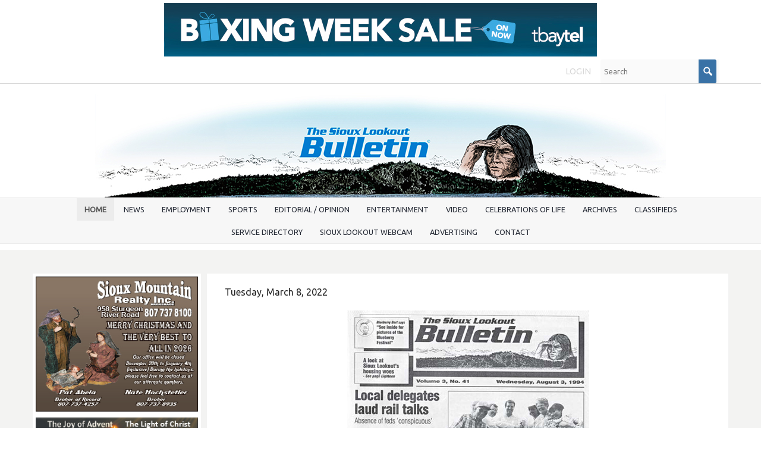

--- FILE ---
content_type: text/html; charset=UTF-8
request_url: https://www.siouxbulletin.com/from-the-archives-wednesday-august-3-1994
body_size: 15170
content:
<!DOCTYPE html>
<html lang = "en">
    <head>

        <title>From The Archives: Wednesday, August 3, 1994</title>
            <meta xmlns:og="http://ogp.me/ns#" property="og:title" content="From&#x20;The&#x20;Archives&#x3A;&#x20;Wednesday,&#x20;August&#x20;3,&#x20;1994" />
<meta xmlns:og="http://ogp.me/ns#" property="og:url" content="https&#x3A;&#x2F;&#x2F;www.siouxbulletin.com&#x2F;from-the-archives-wednesday-august-3-1994" />
<meta xmlns:og="http://ogp.me/ns#" property="og:description" content="Check&#x20;out&#x20;these&#x20;stories&#x20;from&#x20;our&#x20;archives..." />
<meta xmlns:og="http://ogp.me/ns#" property="og:type" content="article" />
<meta xmlns:og="http://ogp.me/ns#" property="og:image" content="https&#x3A;&#x2F;&#x2F;www.siouxbulletin.com&#x2F;uploads&#x2F;thumbnails&#x2F;FTA_20170308220309copy.jpg.fc880ed0.jpg" />
<meta xmlns:og="http://ogp.me/ns#" property="og:image:width" content="600" />
<meta xmlns:og="http://ogp.me/ns#" property="og:image:height" content="314" />
<meta name="twitter:card" content="summary_large_image"></meta>

<meta http-equiv="Content-Type" content="text/html; charset=UTF-8" />
<meta name="keywords" content="" />
<meta name="description" content="" />
<meta name="googlebot" content="noarchive" />
<meta name="viewport" content="width=device-width,initial-scale=1.0" />
<meta http-equiv="X-UA-Compatible" content="IE=edge" />
<meta name="robots" content="index, follow" />
<meta name="generator" content="Shoutcms" />
<meta http-equiv="content-language" content="en" />

<link rel="canonical" href="https://www.siouxbulletin.com/from-the-archives-wednesday-august-3-1994">

<link rel="image_src" href="https://www.siouxbulletin.com/uploads/thumbnails/FTA_20170308220309copy.jpg.fc880ed0.jpg" />
<link rel="home" title="Home" href="/" />



<link rel="stylesheet" href="/shout/web/v6.47.6.R20250717/lib/com.github.necolas/normalize.css" data-eqcss-read="true" />
<link rel="stylesheet" href="https://assets-web8.shoutcms.net/cdn/ajax/lib/fontawesome/6.4.0/css/all.min.css" data-eqcss-read="true" />
<link rel="stylesheet" href="https://assets-web8.shoutcms.net/cdn/ajax/lib/fontawesome/6.4.0/css/v4-shims.min.css" data-eqcss-read="true" />
<link rel="stylesheet" href="https://fonts.googleapis.com/icon?family=Material+Icons" data-eqcss-read="true" />
<link rel="stylesheet" href="/shout/web/v6.47.6.R20250717/node_modules/jquery-ui-dist/jquery-ui.structure.min.css" data-eqcss-read="true" />
<link rel="stylesheet" href="/shout/web/v6.47.6.R20250717/lib/com.shoutcms/jquery-ui/shoutgreysquare/jquery-ui.theme.min.css" data-eqcss-read="true" />
<link rel="stylesheet" href="/shout/web/v6.47.6.R20250717/lib/com.shoutcms/jquery-ui/shoutgreysquare/jquery-ui.shout.css" data-eqcss-read="true" />
<link rel="stylesheet" href="/shout/web/v6.47.6.R20250717/shout/resources/css/sitefront.css" data-eqcss-read="true" />
<link rel="stylesheet" href="/shout/web/v6.47.6.R20250717/lib/jquery/vendors/galleria/galleria-1.5.7/themes/shoutcmsminiml/galleria.shoutcmsminiml.min.css" data-eqcss-read="true" />
<link rel="stylesheet" href="/shout/web/v6.47.6.R20250717/shout/resources/css/shout-sitefront-notification.css" data-eqcss-read="true" />
<link rel="stylesheet" type="text/css" href="https://assets-web8.shoutcms.net/data/templates/skins/savagedragon/skin/modules/resources/components/bootstrap-3.1.1/live/css/bootstrap.min.css" data-eqcss-read="true" />
<link rel="stylesheet" type="text/css" href="https://assets-web8.shoutcms.net/data/templates/skins/savagedragon/skin/modules/resources/css/responsive.min.css?v=1753911075" data-eqcss-read="true" />
<link rel="stylesheet" type="text/css" data-origin="theme" href="https://assets-web8.shoutcms.net/data/templates/themes/savagedragon/install/theme/resources/cssc/theme.css?v=1753911076" data-eqcss-read="true" />
<link rel="stylesheet" href="/data/feature/live/d41d8cd98f00b204e9800998ecf8427e-19691231T170000/resources/css/feature.min.css" data-eqcss-read="true" />
<link rel="stylesheet" href="/uploads/design/resources/css/patch.css" data-eqcss-read="true" />
<link rel="stylesheet" href="/data/design/live/20230628T100612/resources/css/override.min.css" data-eqcss-read="true" />
<link rel="stylesheet" href="/data/cache/content-snippet/20250730T153116/combined_snippet.min.css" data-eqcss-read="true" />

<style type="text/css" data-eqcss-read="true" >


abbr.sui-abbr-tooltip
{
    border-bottom: 1px dotted;
    text-decoration: underline dotted;
    pointer-events: auto;
}



#shout-gallery-17702  .galleria-container
{
   max-height: 960px;
}

</style>

<!-- Global site tag (gtag.js) - Google Analytics -->
<script async src="https://www.googletagmanager.com/gtag/js?id=UA-49146638-1"></script>
<script>
  window.dataLayer = window.dataLayer || [];
  function gtag(){dataLayer.push(arguments);}

  gtag('js', new Date());
  gtag('config', 'UA-49146638-1');

</script>
<script class="sui-scripts--data_layers" type="text/javascript">
//<![CDATA[
window.dataLayer = window.dataLayer || [];
  window.dataLayer = window.dataLayer || [];
// ]]>
</script>
<script src="/shout/web/v6.47.6.R20250717/node_modules/systemjs/dist/system.js" type="text/javascript"></script>
<script src="/shout/web/v6.47.6.R20250717/node_modules/jquery/dist/jquery.min.js" type="text/javascript"></script>
<script src="/shout/web/v6.47.6.R20250717/lib/jquery/jquery-noconflict.js" type="text/javascript"></script>
<script src="/shout/web/v6.47.6.R20250717/lib/jquery/jquery-migrate-quiet.js" type="text/javascript"></script>
<script src="/shout/web/v6.47.6.R20250717/node_modules/jquery-migrate/dist/jquery-migrate.min.js" type="text/javascript"></script>
<script src="/shout/web/v6.47.6.R20250717/node_modules/jquery-ui-dist/jquery-ui.min.js" type="text/javascript"></script>
<script src="/shout/web/v6.47.6.R20250717/shout/modules/core/resources/js/shout/jquery.shout.suidialog.js" type="text/javascript"></script>
<script src="/shout/web/v6.47.6.R20250717/node_modules/lodash/lodash.min.js" type="text/javascript"></script>
<script src="/shout/web/v6.47.6.R20250717/lib/jquery/vendors/com.github/gabceb/jquery-browser-plugin/jquery-browser-0.0.7/dist/jquery.browser.js" type="text/javascript"></script>
<script src="/shout/web/v6.47.6.R20250717/node_modules/popper.js/dist/umd/popper.min.js" type="text/javascript"></script>
<script src="/shout/web/v6.47.6.R20250717/node_modules/tippy.js/dist/tippy.iife.min.js" type="text/javascript"></script>
<script src="/shout/web/v6.47.6.R20250717/shout/resources/js/shout.js" type="text/javascript"></script>
<script src="/shout/web/v6.47.6.R20250717/shout/modules/list/resources/js/list.js" type="text/javascript"></script>
<script src="/shout/web/v6.47.6.R20250717/shout/modules/core/resources/js/member.js" type="text/javascript"></script>
<script src="/shout/web/v6.47.6.R20250717/shout/modules/store/resources/js/minicart.js" type="text/javascript"></script>
<script src="/shout/web/v6.47.6.R20250717/shout/modules/store/resources/js/store.js" type="text/javascript"></script>
<script src="/shout/web/v6.47.6.R20250717/shout/modules/store/resources/js/microcart.js" type="text/javascript"></script>
<script src="/shout/web/v6.47.6.R20250717/shout/modules/store/resources/js/productoptions.js" type="text/javascript"></script>
<script src="/shout/web/v6.47.6.R20250717/shout/modules/store/resources/js/productquickview.js" type="text/javascript"></script>
<script src="/shout/web/v6.47.6.R20250717/node_modules/galleria/dist/galleria.min.js" type="text/javascript"></script>
<script src="/shout/web/v6.47.6.R20250717/lib/jquery/vendors/galleria/galleria-1.5.7/themes/shoutcmsminiml/galleria.shoutcmsminiml.min.js" type="text/javascript"></script>
<script src="/shout/web/v6.47.6.R20250717/shout/modules/gallery2/resources/js/shoutcms_galleria_gallery.js" type="text/javascript"></script>
<script src="/shout/web/v6.47.6.R20250717/shout/modules/core/resources/js/captcha.js" type="text/javascript"></script>
<script src="/shout/web/v6.47.6.R20250717/shout/modules/comment/resources/js/comment.js" type="text/javascript"></script>
<script src="/shout/web/v6.47.6.R20250717/shout/modules/core/resources/js/common.js" type="text/javascript"></script>
<script src="https://assets-web8.shoutcms.net/data/templates/skins/savagedragon/skin/modules/resources/components/bootstrap-3.1.1/live/js/bootstrap.min.js" type="text/javascript"></script>
<script src="https://assets-web8.shoutcms.net/data/templates/skins/savagedragon/skin/modules/resources/components/bootstrap-3.1.1/live/js/shout-bootstrap.min.js?v=1753911075" type="text/javascript"></script>
<script src="/data/cache/content-snippet/20250730T153116/combined_snippet.min.js" type="text/javascript"></script>
<script class="sui-script sui-script--non_ready" type="text/javascript" defer="defer">
/* <![CDATA[ */

    // See HTML::configureJS
    Shout.configure({"location":"\/\/www.siouxbulletin.com\/content.php","action":150,"libroot":"\/shout\/web\/v6.47.6.R20250717","absRoot":"","module":{"admin":{"dialog":{"default_width":"SHOUTCMS_ADMIN_DIALOG_WIDTH"}}}});

    // See HTML::configureJS
    Shout.configure({"module":{"list":{"list_css":"list","list_url":"content.php?module=16\u0026mode=5\u0026pnid=\u0026pmid=","use_ajax":false}}});

    // See HTML::configureJS
    Shout.configure({"module":{"store":{"cart":{"mini":{"cell":"\u0027\u003Ctable cellspacing=\u00220\u0022 cellpadding=\u00220\u0022\u003E\u003Ctr valign = \u0022top\u0022 class=\u0022top\u0022\u003E\u003Ctd class=\u0022top left top-left\u0022\u003E\u003C\/td\u003E\u003Ctd class=\u0022top center top-center\u0022\u003E\u003C\/td\u003E\u003Ctd class=\u0022top right top-right\u0022\u003E\u003C\/td\u003E\u003C\/tr\u003E\u003Ctr valign = \u0022top\u0022 class=\u0022center\u0022\u003E\u003Ctd class=\u0022center left center-left\u0022\u003E\u003C\/td\u003E\u003Ctd class=\u0022center center center-center\u0022\u003E\u003C\/td\u003E\u003Ctd class=\u0022center right center-right\u0022\u003E\u003C\/td\u003E\u003C\/tr\u003E\u003Ctr valign = \u0022top\u0022 class=\u0022bottom\u0022\u003E\u003Ctd class=\u0022bottom left bottom-left\u0022\u003E\u003C\/td\u003E\u003Ctd class=\u0022bottom center bottom-center\u0022\u003E\u003C\/td\u003E\u003Ctd class=\u0022bottom right bottom-right\u0022\u003E\u003C\/td\u003E\u003C\/tr\u003E\u003Ctr valign = \u0022top\u0022 class=\u0022middle\u0022\u003E\u003Ctd class=\u0022middle left middle-left\u0022\u003E\u003Cdiv class=\u0022minicart-image\u0022\u003E\u0027 + pic + \u0027\u003C\/div\u003E\u003C\/td\u003E\u003Ctd class=\u0022middle center middle-center\u0022\u003E\u003Cdiv class=\u0022minicart-productname\u0022\u003E\u0027 + product.title + \u0027\u003C\/div\u003E\u003C\/td\u003E\u003Ctd class=\u0022middle right middle-right\u0022\u003E\u003Cdiv class=\u0022minicart-quantity\u0022\u003E\u0027 + qty + \u0027\u003C\/div\u003E\u003C\/td\u003E\u003C\/tr\u003E\u003C\/table\u003E\u0027","sep":"\u001e","store_mode_checkout":false,"product_option_types":{"browse_product":12,"listbox":3,"checkbox":2,"radio":14,"content":15,"buttonlist":16,"price":10,"quantity":13,"square":101,"circle":102,"rectangle":103,"sphere":202,"cube":201,"rectangular_prism":204,"cylinder":203,"email":21}}}}}});

    // See HTML::configureJS
    Shout.configure({"module":{"store":{"microcart":{"config":{"productCount":0,"prefix":"\u003Cspan class=\u0022sui-microcart-widget__label\u0022\u003ECart\u003C\/span\u003E\u003Cspan class=\u0022sui-microcart-widget__count\u0022\u003E","suffix":"\u003C\/span\u003E"}}}}});

    // See HTML::configureJS
    Shout.configure({"module":{"gallery2":{"galleria":{"galleries":{"17702":{"options":{"height":1.5,"imagePan":false,"clicknext":true,"imageCrop":false,"imageMargin":0,"fullscreenCrop":false,"overlayBackground":"#0b0b0b","maxScaleRatio":1,"theme":"shoutcmsminiml","shoutcms":{"levelHeight":{"enabled":true,"height":960,"offset":120},"clickToggleFullscreen":{"enabled":true}}},"themePath":"\/shout\/web\/v6.47.6.R20250717\/lib\/jquery\/vendors\/galleria\/galleria-1.5.7\/themes\/shoutcmsminiml\/galleria.shoutcmsminiml.min.js"}}}}}});

    // See HTML::configureJS
    Shout.configure({"module":{"core":{"notifications":{"states":{"4":"ui-state-default","0":"ui-state-info","3":"ui-state-error","1":"ui-state-info","2":"ui-state-success"},"icons":{"4":"ui-icon-info","0":"ui-icon-notice","3":"ui-icon-alert","1":"ui-icon-notice","2":"ui-icon-check"},"types":{"4":"info","0":"warning","3":"error","1":"notice","2":"success"}}}}});

(function($){$(document).ready(function(){$('<meta name="theme-color" content="#11518b">').prependTo('head')})})(jQuery)
/* ]]> */
</script>

<!--[if lte IE 6]>
            <script src = "https://assets-web8.shoutcms.net/data/templates/skins/savagedragon/skin/modules/resources/js/supersleight-min.js" type = "text/javascript" ></script>
            <![endif]-->
        <!--[if lte IE 8]>
            <script src = "https://assets-web8.shoutcms.net/data/templates/skins/savagedragon/skin/modules/resources/components/respond-1.1.0/respond.min.js" type = "text/javascript" ></script>
            <![endif]-->
        <!--[if lte IE 9]>
            <script src = "https://assets-web8.shoutcms.net/data/templates/skins/savagedragon/skin/modules/resources/components/html5shiv-3.7.0/dist/html5shiv.js" type = "text/javascript" ></script>
            <![endif]-->


</head>
    <body id="news-item-default" class="body news-item default article responsive with-sidebar" data-nav--hid = "1KxbynDAN7y5voQJ" data-nav--oid = "475142559">
<div class="sui-sf-notifications">
</div>
        <div class="page-wrapper">
            <header class="page-header-wrapper">
                <div class="top-of-website section-wrapper root-section-wrapper">
                    <div class="content-wrapper">
                        <span class = "topofwebsite banner-zone">
    <span class = "banner-group">
        <a rel="nofollow" href="/banner_track.php?id=3163&fresh&zone_id=62" target = "_blank" >
<img src = "/uploads/files/images/ads/2025/251224/O_Tbaytel-251224-BoxingWeekSale-OFFS.jpg" border = "0" loading = "lazy" class = "banner-image" />
</a>
    </span>
</span>
                    </div>
                </div>
                <div class="top-site-bar section-wrapper root-section-wrapper">
                    <div class="quick-nav content-wrapper">
                        <div class="site-top-bar">
                            
                        </div>
                        <div class="nav-links">
                            <span class="general-links">
                                <a href="/" class="altnav-home">Home</a>
                                <a href="/id/645" class="altnav-contact">Contact</a>
                                <a href="/content.php?action=sitemap" class="altnav-sitemap">Sitemap</a>
                            </span>
                            <span class="account-links">
                                <span class="my-account">
                                    
                                </span>
                                <span class="login-logout">
                                    
                                    <a href="/my-account/" loggedin="Array" class="myAccountLogin">login</a>
                                </span>
                            </span>
                            <span class="store-links">
                                <span class="cart-product-count">
                                    <a href="/content.php?module=store&mode=3" rel="nofollow"></a>
                                </span>
                                <span class="cart-checkout">
                                    <a href="/content.php?module=store&mode=3" rel="nofollow">Checkout</a>
                                </span>
                                <span class="store-microcart">
                                    <a id="microcart-0" class="microcart" href="/content.php?module=store&amp;mode=3"></a>
                                </span>
                            </span>
                        </div>
                        <div class="quick-search site-search">
                            <form name="searchform" method="GET" action="/content.php"><input type="hidden" name="action" value="search"/>
<input id="querystring" name="search" type="search" autocapitalize="off" autocomplete="" autocorrect="off" spellcheck="false" value=""  placeholder="Search" class="search-text" onfocus="this.select();" /><input type = "submit" value = "" class = "search-button" /></form>
                        </div>
                    </div>
                </div>
                <div class="top-site-header section-wrapper root-section-wrapper">
                    <div class="content-wrapper">
                                
                                
                        <div class="site-header section-wrapper sub-section-wrapper">
                            <div class="content-wrapper">
            <p style="text-align: center"><a title="" href="/"><img src="/uploads/files/images/logos/O_D_Bulletin-FILLER-Flag-00.jpg" title="" alt="" width="960" height="176" style="border-width: 0px" /></a></p>
                            </div>
                        </div>
            
                                
                        <nav class="primary-nav section-wrapper sub-section-wrapper">
                            <div class="content-wrapper">
            <div class = "navbar navbar-default navigation-first">
<div class="navbar-header">
<a class="btn btn-default navbar-btn navbar-toggle" data-toggle="collapse" data-target=".navbar-collapse">
<span class="icon-bar"></span>
<span class="icon-bar"></span>
<span class="icon-bar"></span>
</a>
<a class="navbar-brand" href="/">The Sioux Lookout Bulletin</a>
</div>
<div class="navbar-collapse collapse">
<ul class="nav navbar-nav">
<li class=" current active">
<a href="/home"><strong>Home</strong></a>
</li>
<li>
<a href="/bulletinnews">News</a>
</li>
<li class="dropdown">
<a href="/employment" class="dropdown-toggle" data-toggle="dropdown">Employment<b class="caret"></b></a>
<ul class="dropdown-menu">
<li>
<a href="/employment">Employment</a>
</li>
<li>
<a href="/slfnha-support-positions-240918">SLFNHA - Support Positions</a>
</li>
<li>
<a href="/nwcdsb-fte-teacher-240918">NWCDSB - FTE Teacher</a>
</li>
</ul>

</li>
<li>
<a href="/sports">Sports</a>
</li>
<li>
<a href="/editorial-opinion">Editorial / Opinion</a>
</li>
<li>
<a href="/entertainment">Entertainment</a>
</li>
<li>
<a href="/video">Video</a>
</li>
<li>
<a href="/celebrations-of-life">Celebrations of Life</a>
</li>
<li class="dropdown">
<a href="/archives" class="dropdown-toggle" data-toggle="dropdown">Archives<b class="caret"></b></a>
<ul class="dropdown-menu">
<li>
<a href="/archives">Archives</a>
</li>
<li class="dropdown-submenu">
<a href="/2025-archives" class="dropdown-toggle" data-toggle="dropdown">2025 Archives </a>
<ul class="dropdown-menu">
<li>
<a href="/2025-archives">2025 Archives </a>
</li>
<li>
<a href="/the-sioux-lookout-bulletin-vol-35-no-6-november-26-2025">The Sioux Lookout Bulletin - Vol. 35 - No. 6, November 26, 2025</a>
</li>
<li>
<a href="/the-sioux-lookout-bulletin-vol-35-no-4-november-12-2025">The Sioux Lookout Bulletin - Vol. 35 - No. 4, November 12, 2025</a>
</li>
<li>
<a href="/the-sioux-lookout-bulletin-vol-35-no-3-november-5-2025">The Sioux Lookout Bulletin - Vol. 35 - No. 3, November 5, 2025</a>
</li>
<li>
<a href="/the-sioux-lookout-bulletin-vol-34-no-48-september-24-20025">The Sioux Lookout Bulletin - Vol. 34 - No. 48, September 24, 20025</a>
</li>
<li>
<a href="/the-sioux-lookout-bulletin-vol-34-no-42-august-6-2025">The Sioux Lookout Bulletin - Vol. 34 - No. 42, August 6, 2025</a>
</li>
<li>
<a href="/the-sioux-lookout-bulletin-vol-34-no-40-july-30-2025">The Sioux Lookout Bulletin - Vol. 34 - No. 40, July 30, 2025</a>
</li>
<li>
<a href="/the-sioux-lookout-bulletin-vol-34-no-39-july-23-2025">The Sioux Lookout Bulletin - Vol. 34 - No. 39, July 23, 2025</a>
</li>
<li>
<a href="/the-sioux-lookout-bulletin-vol-34-no-38-july-16-2025">The Sioux Lookout Bulletin - Vol. 34 - No. 38, July 16, 2025</a>
</li>
<li>
<a href="/the-sioux-lookout-bulletin-vol-34-no-34-june-18-2025">The Sioux Lookout Bulletin - Vol. 34 - No. 34, June 18, 2025</a>
</li>
<li>
<a href="/the-sioux-lookout-bulletin-vol-34-no-31-may-28-2025">The Sioux Lookout Bulletin - Vol. 34 - No. 31, May 28, 2025</a>
</li>
<li>
<a href="/the-sioux-lookout-bulletin-vol-34-no-30-may-21-2025">The Sioux Lookout Bulletin - Vol. 34 - No. 30, May 21, 2025</a>
</li>
<li>
<a href="/the-sioux-lookout-bulletin-vol-34-no-29-may-14-2025">The Sioux Lookout Bulletin - Vol. 34 - No. 29, May 14,2025</a>
</li>
<li>
<a href="/the-sioux-lookout-bulletin-vol-34-no-28-may-7-2025">The Sioux Lookout Bulletin - Vol. 34 - No. 28, May 7, 2025</a>
</li>
<li>
<a href="/the-sioux-lookout-bulletin-vol-34-no-27-april-30-2025">The Sioux Lookout Bulletin - Vol. 34 - No. 27, April 30, 2025</a>
</li>
<li>
<a href="/the-sioux-lookout-bulletin-vol-34-no-26-april-23-2025">The Sioux Lookout Bulletin - Vol. 34 - No. 26, April 23, 2025</a>
</li>
<li>
<a href="/the-sioux-lookout-bulletin-vol-34-no-25-april-16-2025">The Sioux Lookout Bulletin - Vol. 34 - No. 25, April 16, 2025</a>
</li>
<li>
<a href="/the-sioux-lookout-bulletin-vol-34-no-24-april-9-2025">The Sioux Lookout Bulletin - Vol. 34 - No. 24, April 9, 2025</a>
</li>
<li>
<a href="/the-sioux-lookout-bulletin-vol-34-no-23-april-2-2025">The Sioux Lookout Bulletin - Vol. 34 - No. 23, April 2, 2025</a>
</li>
<li>
<a href="/the-sioux-lookout-bulletin-vol-34-no-22-march-26-2025">The Sioux Lookout Bulletin - Vol. 34 - No. 22, March 26, 2025</a>
</li>
<li>
<a href="/the-sioux-lookout-bulletin-vol-34-no-21-march-19-2025">The Sioux Lookout Bulletin - Vol. 34 - No. 21, March 19, 2025</a>
</li>
<li>
<a href="/the-sioux-lookout-bulletin-vol-34-no-20-march-12-2025">The Sioux Lookout Bulletin - Vol. 34 - No. 20, March 12, 2025</a>
</li>
<li>
<a href="/the-sioux-lookout-bulletin-vol-34-no-19-march-5-2025">The Sioux Lookout Bulletin - Vol. 34 - No. 19, March 5, 2025</a>
</li>
<li>
<a href="/the-sioux-lookout-bulletin-vol-34-no-13-january-22-2025">The Sioux Lookout Bulletin - Vol. 34 - No. 13, January 22, 2025</a>
</li>
<li>
<a href="/the-sioux-lookout-bulletin-vol-34-no-12-january-15-2025">The Sioux Lookout Bulletin - Vol. 34 - No. 12, January 15, 2025</a>
</li>
<li>
<a href="/the-sioux-lookout-bulletin-vol-34-no-11-january-8-2025">The Sioux Lookout Bulletin - Vol. 34 - No. 11, January 8, 2025</a>
</li>
<li>
<a href="/the-sioux-lookout-bulletin-vol-34-no-10-january-1-2025">The Sioux Lookout Bulletin - Vol. 34 - No. 10, January 1, 2025</a>
</li>
</ul>

</li>
<li class="dropdown-submenu">
<a href="/2024-archives" class="dropdown-toggle" data-toggle="dropdown">2024 Archives</a>
<ul class="dropdown-menu">
<li>
<a href="/2024-archives">2024 Archives</a>
</li>
<li>
<a href="/the-sioux-lookout-bulletin-vol-34-no-9-december-18-2024">The Sioux Lookout Bulletin - Vol. 34 - No. 9, December 18, 2024</a>
</li>
<li>
<a href="/the-sioux-lookout-bulletin-vol-34-no-8-december-11-2024">The Sioux Lookout Bulletin - Vol. 34 - No. 8, December 11, 2024</a>
</li>
<li>
<a href="/the-sioux-lookout-bulletin-vol-34-no-7-december-4-2024">The Sioux Lookout Bulletin - Vol. 34 - No. 7, December 4, 2024</a>
</li>
<li>
<a href="/the-sioux-lookout-bulletin-vol-34-no-6-november-27-2024">The Sioux Lookout Bulletin - Vol. 34 - No. 6, November 27, 2024</a>
</li>
<li>
<a href="/the-sioux-lookout-bulletin-vol-34-no-5-november-20-2024">The Sioux Lookout Bulletin - Vol. 34 - No. 5, November 20, 2024</a>
</li>
<li>
<a href="/the-sioux-lookout-bulletin-vol-34-no-4-november-13-2024">The Sioux Lookout Bulletin - Vol. 34 - No. 4, November 13, 2024</a>
</li>
<li>
<a href="/the-sioux-lookout-bulletin-vol-34-no-3-november-6-2024">The Sioux Lookout Bulletin - Vol. 34 - No. 3, November 6, 2024</a>
</li>
<li>
<a href="/the-sioux-lookout-bulletin-vol-34-no-2-october-30-2024">The Sioux Lookout Bulletin - Vol. 34 - No. 2, October 30, 2024</a>
</li>
<li>
<a href="/the-sioux-lookout-bulletin-vol-34-no-1-oct-23-2024">The Sioux Lookout Bulletin - Vol. 34 - No. 1, Oct. 23, 2024</a>
</li>
<li>
<a href="/the-sioux-lookout-bulletin-vol-33-no-51-october-16-2024">The Sioux Lookout Bulletin - Vol. 33 - No. 51, October 16, 2024</a>
</li>
<li>
<a href="/the-sioux-lookout-bulletin-vol-33-no-51-october-9-2024">The Sioux Lookout Bulletin - Vol. 33 - No. 51, October 9, 2024</a>
</li>
<li>
<a href="/the-sioux-lookout-bulletin-vol-33-no-49-october-2-2024">The Sioux Lookout Bulletin - Vol. 33 - No. 49, October 2, 2024</a>
</li>
<li>
<a href="/the-sioux-lookout-bulletin-vol-33-no-48-september-25-2024">The Sioux Lookout Bulletin - Vol. 33 - No. 48, September 25, 2024</a>
</li>
<li>
<a href="/the-sioux-lookout-bulletin-vol-33-no-47-september-18-2024">The Sioux Lookout Bulletin - Vol. 33 - No. 47, September 18, 2024</a>
</li>
<li>
<a href="/the-sioux-lookout-bulletin-vol-33-no-46-september-11-2024">The Sioux Lookout Bulletin - Vol. 33 - No. 46, September 11, 2024</a>
</li>
<li>
<a href="/the-sioux-lookout-bulletin-vol-33-no-45-september-4-2024">The Sioux Lookout Bulletin - Vol. 33 - No. 45, September 4, 2024</a>
</li>
<li>
<a href="/the-sioux-lookout-bulletin-vol-33-no-44-august-28-2024">The Sioux Lookout Bulletin - Vol. 33 - No. 44, August 28, 2024</a>
</li>
<li>
<a href="/the-sioux-lookout-bulletin-vol-33-no-43-august-21-2024">The Sioux Lookout Bulletin - Vol. 33 - No. 43, August 21, 2024</a>
</li>
<li>
<a href="/the-sioux-lookout-bulletin-vol-33-no-42-august-14-2024">The Sioux Lookout Bulletin - Vol. 33 - No. 42, August 14, 2024</a>
</li>
<li>
<a href="/the-sioux-lookout-bulletin-vol-33-no-41-august-7-2024">The Sioux Lookout Bulletin - Vol. 33 - No. 41, August. 7, 2024</a>
</li>
<li>
<a href="/the-sioux-lookout-bulletin-vol-33-no-40-july-31-2024">The Sioux Lookout Bulletin - Vol. 33 - No. 40, July 31, 2024</a>
</li>
<li>
<a href="/the-sioux-lookout-bulletin-vol-33-no-39-july-24-2024">The Sioux Lookout Bulletin - Vol. 33 - No. 39, July 24, 2024</a>
</li>
<li>
<a href="/the-sioux-lookout-bulletin-vol-33-no-38-july-17-2024">The Sioux Lookout Bulletin - Vol. 33 - No. 38,July 17, 2024</a>
</li>
<li>
<a href="/the-sioux-lookout-bulletin-vol-33-no-37-july-10-2024">The Sioux Lookout Bulletin - Vol. 33 - No. 37, July 10, 2024</a>
</li>
<li>
<a href="/the-sioux-lookout-bulletin-vol-33-no-36-july-3-2024">The Sioux Lookout Bulletin - Vol. 33 - No. 36, July 3, 2024</a>
</li>
<li>
<a href="/the-sioux-lookout-bulletin-vol-33-no-35-june-26-2024">The Sioux Lookout Bulletin - Vol. 33 - No. 35, June 26, 2024</a>
</li>
<li>
<a href="/the-sioux-lookout-bulletin-vol-33-no-34-june-19-2024">The Sioux Lookout Bulletin - Vol. 33 - No. 34, June 19, 2024</a>
</li>
<li>
<a href="/the-sioux-lookout-bulletin-vol-33-no-33-june-12-2024">The Sioux Lookout Bulletin - Vol. 33 - No. 33, June 12, 2024</a>
</li>
<li>
<a href="/the-sioux-lookout-bulletin-vol-33-no-32-june-5-2024">The Sioux Lookout Bulletin - Vol. 33 - No. 32, June 5, 2024 </a>
</li>
<li>
<a href="/the-sioux-lookout-bulletin-vol-33-no-31-may-29-2024">The Sioux Lookout Bulletin - Vol. 33 - No. 31, May 29, 2024</a>
</li>
<li>
<a href="/the-sioux-lookout-bulletin-vol-33-no-30-may-22-2024">The Sioux Lookout Bulletin - Vol. 33 - No. 30, May 22, 2024</a>
</li>
<li>
<a href="/the-sioux-lookout-bulletin-vol-33-no-29-may-15-2024">The Sioux Lookout Bulletin - Vol. 33 - No. 29, May 15, 2024</a>
</li>
<li>
<a href="/the-sioux-lookout-bulletin-vol-33-no-28-may-8-2024">The Sioux Lookout Bulletin - Vol. 33 - No. 28, May 8, 2024</a>
</li>
<li>
<a href="/the-sioux-lookout-bulletin-vol-33-no-27-may-1-2024">The Sioux Lookout Bulletin - Vol. 33 - No. 27, May 1, 2024</a>
</li>
<li>
<a href="/the-sioux-lookout-bulletin-vol-33-no-26-april-24-2024">The Sioux Lookout Bulletin - Vol. 33 - No. 26, April 24, 2024</a>
</li>
<li>
<a href="/the-sioux-lookout-bulletin-vol-33-no-25-april-17-2024">The Sioux Lookout Bulletin - Vol. 33 - No. 25, April 17, 2024</a>
</li>
<li>
<a href="/the-sioux-lookout-bulletin-vol-33-no-24-april-10-2024">The Sioux Lookout Bulletin - Vol. 33 - No. 24, April 10, 2024</a>
</li>
<li>
<a href="/the-sioux-lookout-bulletin-vol-33-no-23-april-3-2024">The Sioux Lookout Bulletin - Vol. 33 - No. 23, April 3, 2024</a>
</li>
<li>
<a href="/the-sioux-lookout-bulletin-vol-33-no-22-march-27-2024">The Sioux Lookout Bulletin - Vol. 33 - No. 22, March 27, 2024</a>
</li>
<li>
<a href="/the-sioux-lookout-bulletin-vol-33-no-21-march-20-2024">The Sioux Lookout Bulletin - Vol. 33 - No. 21, March 20, 2024</a>
</li>
<li>
<a href="/the-sioux-lookout-bulletin-vol-33-no-20-march-13-2024">The Sioux Lookout Bulletin - Vol. 33 - No. 20, March 13, 2024</a>
</li>
<li>
<a href="/the-sioux-lookout-bulletin-vol-33-no-19-march-6-2024">The Sioux Lookout Bulletin - Vol. 33 - No. 19, March 6, 2024</a>
</li>
<li>
<a href="/the-sioux-lookout-bulletin-vol-33-no-18-february-28-2024">The Sioux Lookout Bulletin - Vol. 33 - No. 18, February 28, 2024</a>
</li>
<li>
<a href="/the-sioux-lookout-bulletin-vol-33-no-17-february-21-2024">The Sioux Lookout Bulletin - Vol. 33 - No. 17, February 21, 2024</a>
</li>
<li>
<a href="/the-sioux-lookout-bulletin-vol-33-no-16-february-14-2024">The Sioux Lookout Bulletin - Vol. 33 - No. 16, February 14, 2024</a>
</li>
<li>
<a href="/the-sioux-lookout-bulletin-vol-33-no-15-february-7-2024">The Sioux Lookout Bulletin - Vol. 33 - No. 15, February 7, 2024</a>
</li>
<li>
<a href="/the-sioux-lookout-bulletin-vol-33-no-13-january-31-2024">The Sioux Lookout Bulletin - Vol. 33 - No. 13, January 31, 2024</a>
</li>
<li>
<a href="/the-sioux-lookout-bulletin-vol-33-no-12-january-24-2024">The Sioux Lookout Bulletin - Vol. 33 - No. 12, January 24, 2024</a>
</li>
<li>
<a href="/the-sioux-lookout-bulletin-vol-33-no-11-january-17-2024">The Sioux Lookout Bulletin - Vol. 33 - No. 11 January 17, 2024</a>
</li>
<li>
<a href="/the-sioux-lookout-bulletin-vol-33-no-10-january-10-2024">The Sioux Lookout Bulletin - Vol. 33 - No. 10, January 10, 2024</a>
</li>
</ul>

</li>
<li class="dropdown-submenu">
<a href="/2023-archives" class="dropdown-toggle" data-toggle="dropdown">2023 Archives</a>
<ul class="dropdown-menu">
<li>
<a href="/2023-archives">2023 Archives</a>
</li>
<li>
<a href="/the-sioux-lookout-bulletin-vol-33-no-9-december-20-2023">The Sioux Lookout Bulletin - Vol. 33 - No. 9, December 20, 2023</a>
</li>
<li>
<a href="/the-sioux-lookout-bulletin-vol-33-no-8-december-13-2023">The Sioux Lookout Bulletin - Vol. 33 - No. 8, December 13, 2023</a>
</li>
<li>
<a href="/the-sioux-lookout-bulletin-vol-33-no-7-december-6-2023">The Sioux Lookout Bulletin - Vol. 33 - No. 7, December 6, 2023</a>
</li>
<li>
<a href="/the-sioux-lookout-bulletin-vol-33-no-6-november-29-2023">The Sioux Lookout Bulletin - Vol. 33 - No. 6, November 29, 2023</a>
</li>
<li>
<a href="/the-sioux-lookout-bulletin-vol-33-no-5-november-22-2023">The Sioux Lookout Bulletin - Vol. 33 - No. 5, November 22, 2023</a>
</li>
<li>
<a href="/the-sioux-lookout-bulletin-vol-33-no-4-november-15-2023">The Sioux Lookout Bulletin - Vol. 33 - No. 4, November 15, 2023</a>
</li>
<li>
<a href="/the-sioux-lookout-bulletin-vol-33-no-3-november-8-2023">The Sioux Lookout Bulletin - Vol. 33 - No. 3, November 8, 2023</a>
</li>
<li>
<a href="/the-sioux-lookout-bulletin-vol-33-no-2-november-1-2023">The Sioux Lookout Bulletin - Vol. 33 - No. 2, November 1, 2023</a>
</li>
<li>
<a href="/the-sioux-lookout-bulletin-vol-33-no-1-october-25-2023">The Sioux Lookout Bulletin - Vol. 33 - No. 1, October 25, 2023</a>
</li>
<li>
<a href="/the-sioux-lookout-bulletin-vol-32-no-51-october-18-2023">The Sioux Lookout Bulletin - Vol. 32 - No. 51, October 18, 2023</a>
</li>
<li>
<a href="/the-sioux-lookout-bulletin-vol-32-no-50-october-11-2023">The Sioux Lookout Bulletin - Vol. 32 - No. 50, October 11, 2023</a>
</li>
<li>
<a href="/the-sioux-lookout-bulletin-vol-32-no-49-october-4-2023">The Sioux Lookout Bulletin - Vol. 32 - No. 49, October 4, 2023</a>
</li>
<li>
<a href="/the-sioux-lookout-bulletin-vol-32-no-48-sept-27-2023">The Sioux Lookout Bulletin - Vol. 32 - No. 48, Sept. 27, 2023</a>
</li>
<li>
<a href="/the-sioux-lookout-bulletin-vol-32-no-47-september-20-2023">The Sioux Lookout Bulletin - Vol. 32 - No. 47, September 20, 2023</a>
</li>
<li>
<a href="/the-sioux-lookout-bulletin-vol-32-no-46-september-13-2023">The Sioux Lookout Bulletin - Vol. 32 - No. 46, September 13, 2023</a>
</li>
<li>
<a href="/the-sioux-lookout-bulletin-vol-32-no-45-september-6-2023">The Sioux Lookout Bulletin - Vol. 32 - No. 45, September 6, 2023</a>
</li>
<li>
<a href="/the-sioux-lookout-bulletin-vol-32-no-44-august-30-2023">The Sioux Lookout Bulletin - Vol. 32 - No. 44, August 30, 2023</a>
</li>
<li>
<a href="/the-sioux-lookout-bulletin-vol-32-no-43-august-23-2023">The Sioux Lookout Bulletin - Vol. 32 - No. 43, August 23, 2023</a>
</li>
<li>
<a href="/the-sioux-lookout-bulletin-vol-32-no-42-august-16-2023">The Sioux Lookout Bulletin - Vol. 32 - No. 42, August 16, 2023</a>
</li>
<li>
<a href="/the-sioux-lookout-bulletin-vol-32-no-41-august-9-2023">The Sioux Lookout Bulletin - Vol. 32 - No. 41, August 9, 2023</a>
</li>
<li>
<a href="/the-sioux-lookout-bulletin-vol-32-no-40-august-2-2023">The Sioux Lookout Bulletin - Vol. 32 - No. 40, August 2, 2023</a>
</li>
<li>
<a href="/the-sioux-lookout-bulletin-vol-32-no-39-july-26-2023">The Sioux Lookout Bulletin - Vol. 32 - No. 39, July 26, 2023</a>
</li>
<li>
<a href="/the-sioux-lookout-bulletin-vol-32-no-38-july-19-2023">The Sioux Lookout Bulletin - Vol. 32 - No. 38, July 19, 2023</a>
</li>
<li>
<a href="/the-sioux-lookout-bulletin-vol-32-no-37-july-12-2023">The Sioux Lookout Bulletin - Vol. 32 - No. 37, July 12, 2023</a>
</li>
<li>
<a href="/the-sioux-lookout-bulletin-vol-32-no-36-july-5-2023">The Sioux Lookout Bulletin - Vol. 32 - No. 36, July 5, 2023</a>
</li>
<li>
<a href="/the-sioux-lookout-bulletin-vol-32-no-35-june-28-2023">The Sioux Lookout Bulletin - Vol. 32 - No. 35, June 28, 2023</a>
</li>
<li>
<a href="/the-sioux-lookout-bulletin-vol-32-no-34-june-21-2023">The Sioux Lookout Bulletin - Vol. 32 - No. 34, June 21, 2023</a>
</li>
<li>
<a href="/the-sioux-lookout-bulletin-vol-32-no-33-june-16-2023">The Sioux Lookout Bulletin - Vol. 32 - No. 33, June 16, 2023</a>
</li>
<li>
<a href="/the-sioux-lookout-bulletin-vol-32-no-32-june-7-2023">The Sioux Lookout Bulletin - Vol. 32 - No. 32, June 7, 2023</a>
</li>
<li>
<a href="/the-sioux-lookout-bulletin-vol-32-no-31-may-31-2023">The Sioux Lookout Bulletin - Vol. 32 - No. 31, May 31, 2023</a>
</li>
<li>
<a href="/the-sioux-lookout-bulletin-vol-32-no-30-may-24-2023">The Sioux Lookout Bulletin - Vol. 32 - No. 30, May 24, 2023</a>
</li>
<li>
<a href="/the-sioux-lookout-bulletin-vol-32-no-29-may-17-2023">The Sioux Lookout Bulletin - Vol. 32 - No. 29, May 17, 2023</a>
</li>
<li>
<a href="/the-sioux-lookout-bulletin-vol-32-no-28-mary-10-2023">The Sioux Lookout Bulletin - Vol. 32 - No. 28, Mary 10, 2023</a>
</li>
<li>
<a href="/the-sioux-lookout-bulletin-vol-32-no-27-may-3-2023">The Sioux Lookout Bulletin - Vol. 32 - No. 27, May 3, 2023</a>
</li>
<li>
<a href="/the-sioux-lookout-bulletin-vol-32-no-26-april-26-2023">The Sioux Lookout Bulletin - Vol. 32 - No. 26, April 26, 2023</a>
</li>
<li>
<a href="/the-sioux-lookout-bulletin-vol-32-no-25-april-19-2023">The Sioux Lookout Bulletin - Vol. 32 - No. 25, April 19, 2023</a>
</li>
<li>
<a href="/the-sioux-lookout-bulletin-vol-32-no-24-april-12-2023">The Sioux Lookout Bulletin - Vol. 32 - No. 24, April 12, 2023</a>
</li>
<li>
<a href="/the-sioux-lookout-bulletin-vol-32-no-23-april-5-2023">The Sioux Lookout Bulletin - Vol. 32 - No. 23, April 5, 2023</a>
</li>
<li>
<a href="/the-sioux-lookout-bulletin-vol-32-no-22-march-29-2023">The Sioux Lookout Bulletin - Vol. 32 - No. 22, March 29, 2023</a>
</li>
<li>
<a href="/the-sioux-lookout-bulletin-vol-32-no-21-march-22-2023">The Sioux Lookout Bulletin - Vol. 32 - No. 21, March 22, 2023</a>
</li>
<li>
<a href="/the-sioux-lookout-bulletin-vol-32-no-20-march-15-2023">The Sioux Lookout Bulletin - Vol. 32 - No. 20, March 15, 2023</a>
</li>
<li>
<a href="/the-sioux-lookout-bulletin-vol-32-no-19-march-8-2023">The Sioux Lookout Bulletin - Vol. 32 - No. 19, March 8, 2023</a>
</li>
<li>
<a href="/the-sioux-lookout-bulletin-vol-32-no-18-march-1-2023">The Sioux Lookout Bulletin - Vol. 32 - No. 18, March 1, 2023</a>
</li>
<li>
<a href="/the-sioux-lookout-bulletin-vol-32-no-17-february-22-2023">The Sioux Lookout Bulletin - Vol. 32 - No. 17, February 22, 2023</a>
</li>
<li>
<a href="/the-sioux-lookout-bulletin-vol-32-no-16-february-15-2023">The Sioux Lookout Bulletin - Vol. 32 - No. 16, February 15, 2023</a>
</li>
<li>
<a href="/the-sioux-lookout-bulletin-vol-32-no-15-february-8-2023">The Sioux Lookout Bulletin - Vol. 32 - No. 15, February 8, 2023</a>
</li>
<li>
<a href="/the-sioux-lookout-bulletin-vol-32-no-14-february-1-2023">The Sioux Lookout Bulletin - Vol. 32 - No. 14, February 1, 2023</a>
</li>
<li>
<a href="/the-sioux-lookout-bulletin-vol-32-no-13-january-25-2023">The Sioux Lookout Bulletin - Vol. 32 - No. 13, January 25, 2023</a>
</li>
<li>
<a href="/the-sioux-lookout-bulletin-vol-32-no-12-january-18-2023">The Sioux Lookout Bulletin - Vol. 32 - No. 12, January 18, 2023</a>
</li>
<li>
<a href="/the-sioux-lookout-bulletin-vol-32-no-11-january-11-2023">The Sioux Lookout Bulletin - Vol. 32 - No. 11, January 11, 2023</a>
</li>
<li>
<a href="/the-sioux-lookout-bulletin-vol-32-no-10-january-4-2023">The Sioux Lookout Bulletin - Vol. 32 - No. 10, January 4, 2023</a>
</li>
</ul>

</li>
<li class="dropdown-submenu">
<a href="/2022-archives" class="dropdown-toggle" data-toggle="dropdown">2022 Archives</a>
<ul class="dropdown-menu">
<li>
<a href="/2022-archives">2022 Archives</a>
</li>
<li>
<a href="/the-sioux-lookout-bulletin-vol-32-no-9-december-21-2022">The Sioux Lookout Bulletin - Vol. 32 - No. 9, December 21, 2022</a>
</li>
<li>
<a href="/the-sioux-lookout-bulletin-vol-32-no-8-december-14-2022">The Sioux Lookout Bulletin - Vol. 32 - No. 8, December 14, 2022</a>
</li>
<li>
<a href="/the-sioux-lookout-bulletin-vol-32-no-7-december-7-2022">The Sioux Lookout Bulletin - Vol. 32 - No. 7, December 7, 2022</a>
</li>
<li>
<a href="/the-sioux-lookout-bulletin-vol-32-no-6-november-30-2022">The Sioux Lookout Bulletin - Vol. 32 - No. 6, November 30, 2022</a>
</li>
<li>
<a href="/the-sioux-lookout-bulletin-vol-32-no-5-november-23-2022">The Sioux Lookout Bulletin - Vol. 32 - No. 5, November 23, 2022</a>
</li>
<li>
<a href="/the-sioux-lookout-bulletin-vol-32-no-4-november-16-2022">The Sioux Lookout Bulletin - Vol. 32 - No. 4, November 16, 2022</a>
</li>
<li>
<a href="/the-sioux-lookout-bulletin-vol-32-no-3-november-9-2022">The Sioux Lookout Bulletin - Vol. 32 - No. 3, November 9, 2022</a>
</li>
<li>
<a href="/the-sioux-lookout-bulletin-vol-32-no-2-november-2-2022">The Sioux Lookout Bulletin - Vol. 32 - No. 2, November 2, 2022</a>
</li>
<li>
<a href="/the-sioux-lookout-bulletin-vol-32-no-1-october-26-2022">The Sioux Lookout Bulletin - Vol. 32 - No. 1, October 26, 2022</a>
</li>
<li>
<a href="/the-sioux-lookout-bulletin-vol-31-no-51-october-19-2022">The Sioux Lookout Bulletin - Vol. 31 - No. 51, October 19, 2022</a>
</li>
<li>
<a href="/the-sioux-lookout-bulletin-vol-31-no-50-october-12-2022">The Sioux Lookout Bulletin - Vol. 31 - No. 50, October 12, 2022</a>
</li>
<li>
<a href="/the-sioux-lookout-bulletin-vol-31-no-49-october-5-2022">The Sioux Lookout Bulletin - Vol. 31 - No. 49, October 5, 2022</a>
</li>
<li>
<a href="/the-sioux-lookout-bulletin-vol-31-no-48-september-28-2022">The Sioux Lookout Bulletin - Vol. 31 - No. 48, September 28, 2022</a>
</li>
<li>
<a href="/the-sioux-lookout-bulletin-vol-31-no-47-september-21-2022">The Sioux Lookout Bulletin - Vol. 31 - No. 47, September 21, 2022</a>
</li>
<li>
<a href="/the-sioux-lookout-bulletin-vol-31-no-46-september-14-2022">The Sioux Lookout Bulletin - Vol. 31 - No. 46, September 14, 2022</a>
</li>
<li>
<a href="/the-sioux-lookout-bulletin-vol-31-no-45-september-7-2022">The Sioux Lookout Bulletin - Vol. 31 - No. 45, September 7, 2022</a>
</li>
<li>
<a href="/the-sioux-lookout-bulletin-vol-31-no-44-august-31-2022">The Sioux Lookout Bulletin - Vol. 31 - No. 44, August 31, 2022</a>
</li>
<li>
<a href="/the-sioux-lookout-bulletin-vol-31-no-43-august-24-2022">The Sioux Lookout Bulletin - Vol. 31 - No. 43, August 24, 2022</a>
</li>
<li>
<a href="/the-sioux-lookout-bulletin-vol-31-no-42-august-17-2022">The Sioux Lookout Bulletin - Vol. 31 - No. 42, August 17, 2022</a>
</li>
<li>
<a href="/the-sioux-lookout-bulletin-vol-31-no-41-august-10-2022">The Sioux Lookout Bulletin - Vol. 31 - No. 41, August 10, 2022</a>
</li>
<li>
<a href="/the-sioux-lookout-bulletin-vol-31-no-40-august-3-2022">The Sioux Lookout Bulletin - Vol. 31 - No. 40, August 3, 2022</a>
</li>
<li>
<a href="/the-sioux-lookout-bulletin-vol-31-no-39-july-27-2022">The Sioux Lookout Bulletin - Vol. 31 - No. 39, July 27, 2022</a>
</li>
<li>
<a href="/the-sioux-lookout-bulletin-vol-31-no-38-july-20-2022">The Sioux Lookout Bulletin - Vol. 31 - No. 38, July 20, 2022</a>
</li>
<li>
<a href="/the-sioux-lookout-bulletin-vol-31-no-37-july-13-2022">The Sioux Lookout Bulletin - Vol. 31 - No. 37, July 13, 2022</a>
</li>
<li>
<a href="/the-sioux-lookout-bulletin-vol-31-no-36-july-6-2022">The Sioux Lookout Bulletin - Vol. 31 - No. 36, July 6, 2022</a>
</li>
<li>
<a href="/the-sioux-lookout-bulletin-vol-31-no-35-june-29-2022">The Sioux Lookout Bulletin - Vol. 31 - No. 35, June 29, 2022</a>
</li>
<li>
<a href="/the-sioux-lookout-bulletin-vol-31-no-34-wednesday-june-22-2022">The Sioux Lookout Bulletin - Vol. 31 - No. 34, Wednesday, June 22, 2022</a>
</li>
<li>
<a href="/the-sioux-lookout-bulletin-vol-31-no-33-june-15-2022">The Sioux Lookout Bulletin - Vol. 31 - No. 33, June 15, 2022</a>
</li>
<li>
<a href="/the-sioux-lookout-bulletin-vol-31-no-32-june-8-2022">The Sioux Lookout Bulletin - Vol. 31 - No. 32, June 8, 2022</a>
</li>
<li>
<a href="/the-sioux-lookout-bulletin-vol-31-no-31-june-1-2022">The Sioux Lookout Bulletin - Vol. 31 - No. 31, June 1, 2022</a>
</li>
<li>
<a href="/the-sioux-lookout-bulletin-vol-31-no-30-may-25-2022">The Sioux Lookout Bulletin - Vol. 31 - No. 30, May 25, 2022</a>
</li>
<li>
<a href="/the-sioux-lookout-bulletin-vol-31-no-29-may-18-2022">The Sioux Lookout Bulletin - Vol. 31 - No. 29, May 18, 2022</a>
</li>
<li>
<a href="/the-sioux-lookout-bulletin-vol-31-no-28-may-11-2022">The Sioux Lookout Bulletin - Vol. 31 - No. 28, May 11, 2022</a>
</li>
<li>
<a href="/the-sioux-lookout-bulletin-vol-31-no-27-may-4-2022">The Sioux Lookout Bulletin - Vol. 31 - No. 27, May 4, 2022</a>
</li>
<li>
<a href="/the-sioux-lookout-bulletin-vol-31-no-26-april-27-2022">The Sioux Lookout Bulletin - Vol. 31 - No. 26, April 27, 2022</a>
</li>
<li>
<a href="/the-sioux-lookout-bulletin-vol-31-no-25-april-20-2022">The Sioux Lookout Bulletin - Vol. 31 - No. 25, April 20, 2022</a>
</li>
<li>
<a href="/the-sioux-lookout-bulletin-vol-31-no-24-april-13-2022">The Sioux Lookout Bulletin - Vol. 31 - No. 24, April 13, 2022</a>
</li>
<li>
<a href="/the-sioux-lookout-bulletin-vol-31-no-23-april-6-2022">The Sioux Lookout Bulletin - Vol. 31 - No. 23, April 6, 2022</a>
</li>
<li>
<a href="/the-sioux-lookout-bulletin-vol-31-no-22-march-30-2022">The Sioux Lookout Bulletin - Vol. 31 - No. 22, March 30, 2022</a>
</li>
<li>
<a href="/the-sioux-lookout-bulletin-vol-31-no-20-march-16-2022">The Sioux Lookout Bulletin - Vol. 31 - No. 20, March 16, 2022</a>
</li>
<li>
<a href="/the-sioux-lookout-bulletin-vol-31-no-21-march-23-2022">The Sioux Lookout Bulletin - Vol. 31 - No. 21, March 23, 2022</a>
</li>
<li>
<a href="/the-sioux-lookout-bulletin-vol-31-no-19-march-9-2022">The Sioux Lookout Bulletin - Vol. 31 - No. 19, March 9, 2022</a>
</li>
<li>
<a href="/the-sioux-lookout-bulletin-vol-31-no-18-march-2-2022">The Sioux Lookout Bulletin - Vol. 31 - No. 18, March 2, 2022</a>
</li>
<li>
<a href="/the-sioux-lookout-bulletin-vol-31-no-17-february-23-2022">The Sioux Lookout Bulletin - Vol. 31 - No. 17, February 23, 2022</a>
</li>
<li>
<a href="/the-sioux-lookout-bulletin-vol-31-no-16-february-16-2022">The Sioux Lookout Bulletin - Vol. 31 - No. 16, February 16, 2022</a>
</li>
<li>
<a href="/the-sioux-lookout-bulletin-vol-31-no-15-february-9-2022">The Sioux Lookout Bulletin - Vol. 31 - No. 15, February 9, 2022</a>
</li>
<li>
<a href="/the-sioux-lookout-bulletin-vol-31-no-14-february-2-2022">The Sioux Lookout Bulletin - Vol. 31 - No. 14, February 2, 2022</a>
</li>
<li>
<a href="/the-sioux-lookout-bulletin-vol-31-no-13-january-26-2022">The Sioux Lookout Bulletin - Vol. 31 - No. 13, January 26, 2022</a>
</li>
<li>
<a href="/the-sioux-lookout-bulletin-vol-31-no-12-january-19-2022">The Sioux Lookout Bulletin - Vol. 31 - No. 12, January 19, 2022</a>
</li>
<li>
<a href="/the-sioux-lookout-bulletin-vol-31-no-11-january-12-2022">The Sioux Lookout Bulletin - Vol. 31 - No. 11, January 12, 2022</a>
</li>
<li>
<a href="/the-sioux-lookout-bulletin-vol-31-no-10-january-5-2022">The Sioux Lookout Bulletin - Vol. 31 - No. 10, January 5, 2022</a>
</li>
</ul>

</li>
<li class="dropdown-submenu">
<a href="/2021-archives" class="dropdown-toggle" data-toggle="dropdown">2021 Archives</a>
<ul class="dropdown-menu">
<li>
<a href="/2021-archives">2021 Archives</a>
</li>
<li>
<a href="/the-sioux-lookout-bulletin-vol-31-no-9-december-22-2021">The Sioux Lookout Bulletin - Vol. 31 - No. 9, December 22, 2021</a>
</li>
<li>
<a href="/the-sioux-lookout-bulletin-vol-31-no-8-december-15-2021">The Sioux Lookout Bulletin - Vol. 31 - No. 8, December 15, 2021</a>
</li>
<li>
<a href="/the-sioux-lookout-bulletin-vol-31-no-7-december-8-2021">The Sioux Lookout Bulletin - Vol. 31 - No. 7, December 8, 2021</a>
</li>
<li>
<a href="/the-sioux-lookout-bulletin-vol-31-no-6-december-1-2021">The Sioux Lookout Bulletin - Vol. 31 - No. 6, December 1, 2021</a>
</li>
<li>
<a href="/the-sioux-lookout-bulletin-vol-31-no-5-november-24-2021">The Sioux Lookout Bulletin - Vol. 31 - No. 5, November 24, 2021</a>
</li>
<li>
<a href="/the-sioux-lookout-bulletin-vol-31-no-4-november-17-2021">The Sioux Lookout Bulletin - Vol. 31 - No. 4, November 17, 2021</a>
</li>
<li>
<a href="/the-sioux-lookout-bulletin-vol-31-no-3-november-10-2021">The Sioux Lookout Bulletin - Vol. 31 - No. 3, November 10, 2021</a>
</li>
<li>
<a href="/the-sioux-lookout-bulletin-vol-31-no-2-november-3-2021">The Sioux Lookout Bulletin - Vol. 31 - No. 2, November 3, 2021</a>
</li>
<li>
<a href="/the-sioux-lookout-bulletin-vol-31-no-1-oct-27-2021">The Sioux Lookout Bulletin - Vol. 31 - No.1, Oct. 27, 2021</a>
</li>
<li>
<a href="/the-sioux-lookout-bulletin-vol-30-no-51-october-20-2021">The Sioux Lookout Bulletin - Vol. 30 - No. 51, October 20, 2021</a>
</li>
<li>
<a href="/the-sioux-lookout-bulletin-vol-30-no-50-october-13-2021">The Sioux Lookout Bulletin - Vol. 30 - No. 50, October 13, 2021</a>
</li>
<li>
<a href="/the-sioux-lookout-bulletin-vol-30-no-49-october-6-2021">The Sioux Lookout Bulletin - Vol. 30 - No. 49, October 6, 2021</a>
</li>
<li>
<a href="/the-sioux-lookout-bulletin-vol-30-no-48-september-29-2021">The Sioux Lookout Bulletin - Vol. 30 - No. 48, September 29, 2021</a>
</li>
<li>
<a href="/the-sioux-lookout-bulletin-vol-30-no-47-september-22-2021">The Sioux Lookout Bulletin - Vol 30 - No. 47 - September 22, 2021</a>
</li>
<li>
<a href="/the-sioux-lookout-bulletin-vol-30-no-46-september-15-2021">The Sioux Lookout Bulletin - Vol 30 - No. 46 - September 15, 2021</a>
</li>
<li>
<a href="/the-sioux-lookout-bulletin-vol-30-no-45-september-8-2021">The Sioux Lookout Bulletin - Vol 30 - No. 45 - September 8, 2021</a>
</li>
<li>
<a href="/the-sioux-lookout-bulletin-vol-30-no-44-september-1-2021">The Sioux Lookout Bulletin - Vol 30 - No. 44 - September 1, 2021</a>
</li>
<li>
<a href="/the-sioux-lookout-bulletin-vol-30-no-43-august-25-2021">The Sioux Lookout Bulletin - Vol 30 - No. 43 - August 25, 2021</a>
</li>
<li>
<a href="/the-sioux-lookout-bulletin-vol-30-no-42-august-18-2021">The Sioux Lookout Bulletin - Vol 30 - No. 42 - August 18, 2021</a>
</li>
<li>
<a href="/the-sioux-lookout-bulletin-vol-30-no-41-july-11-2021">The Sioux Lookout Bulletin - Vol 30 - No. 41 - July 11, 2021</a>
</li>
<li>
<a href="/the-sioux-lookout-bulletin-vol-30-no-40-august-4-2021">The Sioux Lookout Bulletin - Vol 30 - No. 40 - August 4, 2021</a>
</li>
<li>
<a href="/the-sioux-lookout-bulletin-vol-30-no-39-july-28-2021">The Sioux Lookout Bulletin - Vol 30 - No. 39 - July 28, 2021</a>
</li>
<li>
<a href="/the-sioux-lookout-bulletin-vol-30-no-38-july-21-2021">The Sioux Lookout Bulletin - Vol 30 - No. 38 - July 21, 2021</a>
</li>
<li>
<a href="/the-sioux-lookout-bulletin-vol-30-no-37-july-14-2021">The Sioux Lookout Bulletin - Vol 30 - No. 37 - July 14, 2021</a>
</li>
<li>
<a href="/the-sioux-lookout-bulletin-vol-30-no-36-july-7-2021">The Sioux Lookout Bulletin - Vol 30 - No. 36 - July 7, 2021</a>
</li>
<li>
<a href="/the-sioux-lookout-bulletin-vol-30-no-35-june-30-2021">The Sioux Lookout Bulletin - Vol 30 - No. 35 - June 30, 2021</a>
</li>
<li>
<a href="/the-sioux-lookout-bulletin-vol-30-no-34-june-23-2021">The Sioux Lookout Bulletin - Vol 30 - No. 34 - June 23, 2021</a>
</li>
<li>
<a href="/the-sioux-lookout-bulletin-vol-30-no-33-june-16-2021">The Sioux Lookout Bulletin - Vol 30 - No. 33 - June 16, 2021</a>
</li>
<li>
<a href="/the-sioux-lookout-bulletin-vol-30-no-32-june-9-2021">The Sioux Lookout Bulletin - Vol 30 - No. 32 - June 9, 2021</a>
</li>
<li>
<a href="/the-sioux-lookout-bulletin-vol-30-no-31-june-2-2021">The Sioux Lookout Bulletin - Vol 30 - No. 31 - June 2, 2021</a>
</li>
<li>
<a href="/the-sioux-lookout-bulletin-vol-30-no-30-may-26-2021">The Sioux Lookout Bulletin - Vol 30 - No. 30 - May 26, 2021</a>
</li>
<li>
<a href="/the-sioux-lookout-bulletin-vol-30-no-29-may-19-2021">The Sioux Lookout Bulletin - Vol 30 - No. 29 - May 19, 2021</a>
</li>
<li>
<a href="/the-sioux-lookout-bulletin-vol-30-no-28-may-12-2021">The Sioux Lookout Bulletin - Vol 30 - No. 28 - May 12, 2021</a>
</li>
<li>
<a href="/the-sioux-lookout-bulletin-vol-30-no-27-may-5-2021">The Sioux Lookout Bulletin - Vol 30 - No. 27 - May 5, 2021</a>
</li>
<li>
<a href="/the-sioux-lookout-bulletin-vol-30-no-26-april-28-2021">The Sioux Lookout Bulletin - Vol 30 - No. 26 - April 28, 2021</a>
</li>
<li>
<a href="/the-sioux-lookout-bulletin-vol-30-no-25-april-21-2021">The Sioux Lookout Bulletin - Vol 30 - No. 25 - April 21, 2021</a>
</li>
<li>
<a href="/the-sioux-lookout-bulletin-vol-30-no-24-april-14-2021">The Sioux Lookout Bulletin - Vol 30 - No. 24 -April 14, 2021</a>
</li>
<li>
<a href="/the-sioux-lookout-bulletin-vol-30-no-23-april-7-2021">The Sioux Lookout Bulletin - Vol 30 - No. 23 - April 7, 2021</a>
</li>
<li>
<a href="/the-sioux-lookout-bulletin-vol-30-no-22-march-31-2021">The Sioux Lookout Bulletin - Vol 30 - No. 22 - March 31, 2021</a>
</li>
<li>
<a href="/the-sioux-lookout-bulletin-vol-30-no-21-march-24-2021">The Sioux Lookout Bulletin - Vol 30 - No. 21 - March 24, 2021</a>
</li>
<li>
<a href="/the-sioux-lookout-bulletin-vol-30-no-20-march-17-2021">The Sioux Lookout Bulletin - Vol 30 - No. 20 - March 17, 2021</a>
</li>
<li>
<a href="/the-sioux-lookout-bulletin-vol-30-no-19-march-10-2021">The Sioux Lookout Bulletin - Vol 30 - No. 19 - March 10, 2021</a>
</li>
<li>
<a href="/the-sioux-lookout-bulletin-vol-30-no-18-march-3-2021">The Sioux Lookout Bulletin - Vol 30 - No. 18 - March 3, 2021</a>
</li>
<li>
<a href="/the-sioux-lookout-bulletin-vol-30-no-17-february-24-2021">The Sioux Lookout Bulletin - Vol 30 - No. 17 - February 24, 2021</a>
</li>
<li>
<a href="/the-sioux-lookout-bulletin-vol-30-no-16-february-17-2021">The Sioux Lookout Bulletin - Vol 30 - No. 16 - February 17, 2021</a>
</li>
<li>
<a href="/the-sioux-lookout-bulletin-vol-30-no-15-february-10-2021">The Sioux Lookout Bulletin - Vol 30 - No. 15 - February 10, 2021</a>
</li>
<li>
<a href="/the-sioux-lookout-bulletin-vol-30-no-14-february-3-2021">The Sioux Lookout Bulletin - Vol 30 - No. 14 - February 3, 2021</a>
</li>
<li>
<a href="/the-sioux-lookout-bulletin-vol-30-no-13-january-27-2021">The Sioux Lookout Bulletin - Vol 30 - No. 13 - January 27, 2021</a>
</li>
<li>
<a href="/the-sioux-lookout-bulletin-vol-30-no-12-january-20-2021">The Sioux Lookout Bulletin - Vol 30 - No. 12 - January 20, 2021</a>
</li>
<li>
<a href="/the-sioux-lookout-bulletin-vol-30-no-11-january-13-2021">The Sioux Lookout Bulletin - Vol 30 - No. 11 - January 13, 2021</a>
</li>
<li>
<a href="/nid/32798">The Sioux Lookout Bulletin - Vol 30 - No. 10 - January 6, 2021</a>
</li>
</ul>

</li>
<li class="dropdown-submenu">
<a href="/2020-archives" class="dropdown-toggle" data-toggle="dropdown">2020 Archives</a>
<ul class="dropdown-menu">
<li>
<a href="/2020-archives">2020 Archives</a>
</li>
<li>
<a href="/the-sioux-lookout-bulletin-vol-30-no-9-december-23-2020">The Sioux Lookout Bulletin - Vol 30 - No. 9 - December 23, 2020</a>
</li>
<li>
<a href="/nid/32583">The Sioux Lookout Bulletin - Vol 30 - No. 8 - December 16, 2020</a>
</li>
<li>
<a href="/the-sioux-lookout-bulletin-vol-30-no-7-december-9-2020">The Sioux Lookout Bulletin - Vol 30 - No. 7 - December 9, 2020</a>
</li>
<li>
<a href="/t">The Sioux Lookout Bulletin - Vol 30 - No. 6 - December 2, 2020</a>
</li>
<li>
<a href="/nid/32332">The Sioux Lookout Bulletin - Vol 30 - No. 5 - November 25, 2020</a>
</li>
<li>
<a href="/the">The Sioux Lookout Bulletin - Vol 30 - No. 4 - November 18, 2020</a>
</li>
<li>
<a href="/the-sioux-lookout-bulletin-vol-30-no-3-november-11-2020">The Sioux Lookout Bulletin - Vol. 30 - No. 3, November 11, 2020</a>
</li>
<li>
<a href="/the-sioux-lookout-bulletin-vol-30-no-2-november-4-2020">The Sioux Lookout Bulletin - Vol. 30 - No. 2, November 4, 2020</a>
</li>
<li>
<a href="/the-sioux-lookout-bulletin-vol-30-no-1-october-28-2020">The Sioux Lookout Bulletin - Vol 30 - No. 1 - October 28, 2020</a>
</li>
<li>
<a href="/the-sioux-lookout-bulletin-vol-29-no-51-october-21-2020">The Sioux Lookout Bulletin - Vol 29 - No. 51 - October 21, 2020</a>
</li>
<li>
<a href="/the-sioux-lookout-bulletin-vol-29-no-50-october-14-2020"> The Sioux Lookout Bulletin - Vol 29 - No. 50 - October 14, 2020</a>
</li>
<li>
<a href="/the-sioux-lookout-bulletin-vol-29-no-49-october-10-2020">The Sioux Lookout Bulletin - Vol 29 - No. 49 - October 10, 2020</a>
</li>
<li>
<a href="/the-sioux-lookout-bulletin-vol-29-no-48-september-30-2020">The Sioux Lookout Bulletin - Vol 29 - No. 48 - September 30, 2020</a>
</li>
<li>
<a href="/the-sioux-lookout-bulletin-vol-29-no-47-september-23-2020">The Sioux Lookout Bulletin - Vol 29 - No. 47 - September 23, 2020</a>
</li>
<li>
<a href="/the-sioux-lookout-bulletin-vol-29-no-46-september-16-2020"> The Sioux Lookout Bulletin - Vol 29 - No. 46 - September 16, 2020</a>
</li>
<li>
<a href="/the-sioux-lookout-bulletin-vol-29-no-45-september-9-2020">The Sioux Lookout Bulletin - Vol 29 - No. 45 - September 9, 2020</a>
</li>
<li>
<a href="/the-sioux-lookout-bulletin-vol-29-no-44-september-2-2020">The Sioux Lookout Bulletin - Vol 29 - No. 44 - September 2, 2020</a>
</li>
<li>
<a href="/the-sioux-lookout-bulletin-vol-29-no-43-august-26-2020">The Sioux Lookout Bulletin - Vol 29 - No. 43 - August 26, 2020</a>
</li>
<li>
<a href="/the-sioux-lookout-bulletin-vol-29-no-42-august-12-2020">The Sioux Lookout Bulletin - Vol 29 - No. 42 - August 12, 2020</a>
</li>
<li>
<a href="/the-sioux-lookout-bulletin-vol-29-no-41-august-12-2020">The Sioux Lookout Bulletin - Vol. 29 - No. 41 - August 12, 2020</a>
</li>
<li>
<a href="/the-sioux-lookout-bulletin-vol-29-no-40-august-5-2020">The Sioux Lookout Bulletin - Vol. 29 - No. 40 - August 5, 2020</a>
</li>
<li>
<a href="/the-sioux-lookout-bulletin-vol-29-no-39-july-29-2020">The Sioux Lookout Bulletin - Vol. 29 - No. 39, July 29, 2020</a>
</li>
<li>
<a href="/the-sioux-lookout-bulletin-vol-29-no-38-july-22-2020">The Sioux Lookout Bulletin - Vol. 29 - No. 38, July 22, 2020</a>
</li>
<li>
<a href="/the-sioux-lookout-bulletin-vol-29-no-37-july-15-2020"> The Sioux Lookout Bulletin - Vol. 29 - No. 37, July 15, 2020</a>
</li>
<li>
<a href="/the-sioux-lookout-bulletin-vol-29-no-36-july-8-2020">The Sioux Lookout Bulletin - Vol. 29 - No. 36, July 8, 2020</a>
</li>
<li>
<a href="/the-sioux-lookout-bulletin-vol-29-no-35-july-1-2020">The Sioux Lookout Bulletin - Vol. 29 - No. 35, July 1, 2020</a>
</li>
<li>
<a href="/the-sioux-lookout-bulletin-vol-29-no-34-june-24-2020">The Sioux Lookout Bulletin - Vol. 29 - No. 34, June 24, 2020</a>
</li>
<li>
<a href="/the-sioux-lookout-bulletin-vol-29-no-33-june-17-2020">The Sioux Lookout Bulletin - Vol. 29 - No. 33, June 17, 2020</a>
</li>
<li>
<a href="/the-sioux-lookout-bulletin-vol-29-no-32-june-10-2020">The Sioux Lookout Bulletin - Vol. 29 - No. 32, June 10, 2020</a>
</li>
<li>
<a href="/the-sioux-lookout-bulletin-vol-29-no-31-june-3-2020">The Sioux Lookout Bulletin - Vol. 29 - No. 31, June 3, 2020</a>
</li>
<li>
<a href="/the-sioux-lookout-bulletin-vol-29-no-30-may-27-2020">The Sioux Lookout Bulletin - Vol. 29 - No. 30, May 27, 2020</a>
</li>
<li>
<a href="/the-sioux-lookout-bulletin-vol-29-no-29-may-20-2020">The Sioux Lookout Bulletin - Vol. 29 - No. 29, May 20, 2020</a>
</li>
<li>
<a href="/the-sioux-lookout-bulletin-vol-29-no-28-may-13-2020">The Sioux Lookout Bulletin - Vol. 29 - No. 28, May 13, 2020</a>
</li>
<li>
<a href="/the-sioux-lookout-bulletin-vol-29-no-27-may-6-2020">The Sioux Lookout Bulletin - Vol. 29 - No. 27, May 6, 2020</a>
</li>
<li>
<a href="/the-sioux-lookout-bulletin-vol-29-no-26-april-29-2020">The Sioux Lookout Bulletin - Vol. 29 - No. 26, April 29, 2020</a>
</li>
<li>
<a href="/the-sioux-lookout-bulletin-vol-29-no-25-april-22-2020">The Sioux Lookout Bulletin - Vol. 29 - No. 25, April 22, 2020</a>
</li>
<li>
<a href="/the-sioux-lookout-bulletin-vol-29-no-24-april-15-2020">The Sioux Lookout Bulletin - Vol. 29 - No. 24, April 15, 2020</a>
</li>
<li>
<a href="/the-sioux-lookout-bulletin-vol-29-no-23-april-8-2020">The Sioux Lookout Bulletin - Vol. 29 - No. 23, April 8, 2020</a>
</li>
<li>
<a href="/the-sioux-lookout-bulletin-vol-29-no-22-april-1-2020">The Sioux Lookout Bulletin - Vol. 29 - No. 22, April 1, 2020</a>
</li>
<li>
<a href="/the-sioux-lookout-bulletin-vol-29-no-21-march-25-2020">The Sioux Lookout Bulletin - Vol. 29 - No. 21, March 25, 2020</a>
</li>
<li>
<a href="/the-sioux-lookout-bulletin-vol-29-no-20-march-18-2020">The Sioux Lookout Bulletin - Vol. 29 - No. 20, March 18, 2020</a>
</li>
<li>
<a href="/the-sioux-lookout-bulletin-vol-29-no-19-march-11-2020">The Sioux Lookout Bulletin - Vol. 29 - No. 19, March 11, 2020</a>
</li>
<li>
<a href="/the-sioux-lookout-bulletin-vol-29-no-18-march-4-2020">The Sioux Lookout Bulletin - Vol. 29 - No. 18, March 4, 2020</a>
</li>
<li>
<a href="/the-sioux-lookout-bulletin-vol-29-no-17-february-26-2020">The Sioux Lookout Bulletin - Vol. 29 - No. 17, February 26, 2020 </a>
</li>
<li>
<a href="/the-sioux-lookout-bulletin-vol-29-no-16-february-19-2020"> The Sioux Lookout Bulletin - Vol. 29 - No. 16, February 19, 2020 </a>
</li>
<li>
<a href="/the-sioux-lookout-bulletin-vol-29-no-15-february-12-2020"> The Sioux Lookout Bulletin - Vol. 29 - No. 15, February 12, 2020</a>
</li>
<li>
<a href="/the-sioux-lookout-bulletin-vol-29-no-14-february-5-2020">The Sioux Lookout Bulletin - Vol. 29 - No. 14, February 5, 2020</a>
</li>
<li>
<a href="/the-sioux-lookout-bulletin-vol-29-no-13-january-29-2020">The Sioux Lookout Bulletin - Vol. 29 - No. 13, January 29, 2020</a>
</li>
<li>
<a href="/the-sioux-lookout-bulletin-vol-29-no-12-january-22-2020">The Sioux Lookout Bulletin - Vol. 29 - No. 12, January 22, 2020</a>
</li>
<li>
<a href="/the-sioux-lookout-bulletin-vol-29-no-11-january-15-2020">The Sioux Lookout Bulletin - Vol. 29 - No. 11, January 15, 2020</a>
</li>
<li>
<a href="/the-sioux-lookout-bulletin-vol-29-no-10-january-8-2020">The Sioux Lookout Bulletin - Vol. 29 - No. 10, January 8, 2020</a>
</li>
<li>
<a href="/the-sioux-lookout-bulletin-vol-29-no-9-january-1-2020">The Sioux Lookout Bulletin - Vol. 29 - No. 9, January 1, 2020</a>
</li>
</ul>

</li>
<li class="dropdown-submenu">
<a href="/2019-archives" class="dropdown-toggle" data-toggle="dropdown">2019 Archives</a>
<ul class="dropdown-menu">
<li>
<a href="/2019-archives">2019 Archives</a>
</li>
<li>
<a href="/the-sioux-lookout-bulletin-vol-29-no-8-december-18-2019">The Sioux Lookout Bulletin - Vol. 29 - No. 8, December 18, 2019</a>
</li>
<li>
<a href="/the-sioux-lookout-bulletin-vol-29-no-7-december-11-2019">The Sioux Lookout Bulletin - Vol. 29 - No. 7, December 11, 2019</a>
</li>
<li>
<a href="/the-sioux-lookout-bulletin-vol-29-no-6-december-4-2019">The Sioux Lookout Bulletin - Vol. 29 - No. 6, December 4, 2019</a>
</li>
<li>
<a href="/the-sioux-lookout-bulletin-vol-29-no-5-november-27-2019">The Sioux Lookout Bulletin - Vol. 29 - No. 5, November 27, 2019</a>
</li>
<li>
<a href="/the-sioux-lookout-bulletin-vol-29-no-4-november-20-2019">The Sioux Lookout Bulletin - Vol. 29 - No. 4, November 20, 2019</a>
</li>
<li>
<a href="/the-sioux-lookout-bulletin-vol-29-no-3-november-13-2019">The Sioux Lookout Bulletin - Vol. 29 - No. 3, November 13, 2019</a>
</li>
<li>
<a href="/the-sioux-lookout-bulletin-vol-29-no-2-november-6-2019">The Sioux Lookout Bulletin - Vol. 29 - No. 2, November 6, 2019</a>
</li>
<li>
<a href="/the-sioux-lookout-bulletin-vol-29-no-1-october-30-2019">The Sioux Lookout Bulletin - Vol. 29 - No. 1, October 30, 2019</a>
</li>
<li>
<a href="/the-sioux-lookout-bulletin-vol-28-no-51-october-23-2019">The Sioux Lookout Bulletin - Vol. 28 - No. 51, October 23, 2019</a>
</li>
<li>
<a href="/the-sioux-lookout-bulletin-vol-28-no-50-october-16-2019">The Sioux Lookout Bulletin - Vol. 28 - No. 50, October 16, 2019</a>
</li>
<li>
<a href="/the-sioux-lookout-bulletin-vol-28-no-49-october-9-2019">The Sioux Lookout Bulletin - Vol. 28 - No. 49, October 9, 2019</a>
</li>
<li>
<a href="/the-sioux-lookout-bulletin-vol-28-no-48-october-2-2019">The Sioux Lookout Bulletin - Vol. 28 - No. 48, October 2, 2019</a>
</li>
<li>
<a href="/the-sioux-lookout-bulletin-vol-28-no-47-september-25-2019">The Sioux Lookout Bulletin - Vol. 28 - No. 47, September 25, 2019</a>
</li>
<li>
<a href="/the-sioux-lookout-bulletin-vol-28-no-46-september-18-2019">The Sioux Lookout Bulletin - Vol. 28 - No. 46, September 18, 2019</a>
</li>
<li>
<a href="/the-sioux-lookout-bulletin-vol-28-no-45-september-11-2019">The Sioux Lookout Bulletin - Vol. 28 - No. 45, September 11, 2019</a>
</li>
<li>
<a href="/the-sioux-lookout-bulletin-vol-28-no-44-september-4-2019">The Sioux Lookout Bulletin - Vol. 28 - No. 44, September 4, 2019</a>
</li>
<li>
<a href="/the-sioux-lookout-bulletin-vol-28-no-43-august-28-2019">The Sioux Lookout Bulletin - Vol. 28 - No. 43, August 28, 2019</a>
</li>
<li>
<a href="/the-sioux-lookout-bulletin-vol-28-no-42-august-21-2019">The Sioux Lookout Bulletin - Vol. 28 - No. 42, August 21, 2019</a>
</li>
<li>
<a href="/the-sioux-lookout-bulletin-vol-28-no-41-august-14-2019">The Sioux Lookout Bulletin - Vol. 28 - No. 41, August 14, 2019</a>
</li>
<li>
<a href="/the-sioux-lookout-bulletin-vol-28-no-40-august-7-2019">The Sioux Lookout Bulletin - Vol. 28 - No. 40, August 7, 2019</a>
</li>
<li>
<a href="/the-sioux-lookout-bulletin-vol-28-no-39-july-31-2019">The Sioux Lookout Bulletin - Vol. 28 - No. 39, July 31, 2019</a>
</li>
<li>
<a href="/the-sioux-lookout-bulletin-vol-28-no-38-july-24-2019">The Sioux Lookout Bulletin - Vol. 28 - No. 38, July 24, 2019</a>
</li>
<li>
<a href="/the-sioux-lookout-bulletin-vol-28-no-37-july-17-2019">The Sioux Lookout Bulletin - Vol. 28 - No. 37, July 17, 2019</a>
</li>
<li>
<a href="/the-sioux-lookout-bulletin-vol-28-no-36-july-10-2019">The Sioux Lookout Bulletin - Vol. 28 - No. 36, July 10, 2019</a>
</li>
<li>
<a href="/the-sioux-lookout-bulletin-vol-28-no-35-july-3-2019">The Sioux Lookout Bulletin - Vol. 28 - No. 35, July 3, 2019</a>
</li>
<li>
<a href="/the-sioux-lookout-bulletin-vol-28-no-34-june-26-2019">The Sioux Lookout Bulletin - Vol. 28 - No. 34, June 26, 2019</a>
</li>
<li>
<a href="/the-sioux-lookout-bulletin-vol-28-no-33-june-19-2019">The Sioux Lookout Bulletin - Vol. 28 - No. 33, June 19, 2019</a>
</li>
<li>
<a href="/the-sioux-lookout-bulletin-vol-28-no-32-june-12-2019">The Sioux Lookout Bulletin - Vol. 28 - No. 32, June 12, 2019</a>
</li>
<li>
<a href="/the-sioux-lookout-bulletin-vol-28-no-31-june-5-2019">The Sioux Lookout Bulletin - Vol. 28 - No. 31, June 5, 2019</a>
</li>
<li>
<a href="/the-sioux-lookout-bulletin-vol-28-no-30-may-29-2019">The Sioux Lookout Bulletin - Vol. 28 - No. 30, May 29, 2019</a>
</li>
<li>
<a href="/the-sioux-lookout-bulletin-vol-28-no-29-may-22-2019">The Sioux Lookout Bulletin - Vol. 28 - No. 29, May 22, 2019</a>
</li>
<li>
<a href="/the-sioux-lookout-bulletin-vol-28-no-28-may-15-2019">The Sioux Lookout Bulletin - Vol. 28 - No. 28, May 15, 2019</a>
</li>
<li>
<a href="/the-sioux-lookout-bulletin-vol-28-no-27-may-8-2019">The Sioux Lookout Bulletin - Vol. 28 - No. 27, May 8, 2019</a>
</li>
<li>
<a href="/the-sioux-lookout-bulletin-vol-28-no-26-may-1-2019">The Sioux Lookout Bulletin - Vol. 28 - No. 26, May 1, 2019</a>
</li>
<li>
<a href="/the-sioux-lookout-bulletin-vol-28-no-25-april-24-2019">The Sioux Lookout Bulletin - Vol. 28 - No. 25, April 24, 2019</a>
</li>
<li>
<a href="/the-sioux-lookout-bulletin-vol-28-no-24-april-17-2019">The Sioux Lookout Bulletin - Vol. 28 - No. 24, April 17, 2019</a>
</li>
<li>
<a href="/the-sioux-lookout-bulletin-vol-28-no-23-april-10-2019">The Sioux Lookout Bulletin - Vol. 28 - No. 23, April 10, 2019</a>
</li>
<li>
<a href="/the-sioux-lookout-bulletin-vol-28-no-22-april-3-2019">The Sioux Lookout Bulletin - Vol. 28 - No. 22, April 3, 2019</a>
</li>
<li>
<a href="/the-sioux-lookout-bulletin-vol-28-no-21-march-27-2019">The Sioux Lookout Bulletin - Vol. 28 - No. 21, March 27, 2019</a>
</li>
<li>
<a href="/the-sioux-lookout-bulletin-vol-28-no-20-march-20-2019">The Sioux Lookout Bulletin - Vol. 28 - No. 20, March 20, 2019</a>
</li>
<li>
<a href="/the-sioux-lookout-bulletin-vol-28-no-19-march-13-2019">The Sioux Lookout Bulletin - Vol. 28 - No. 19, March 13, 2019</a>
</li>
<li>
<a href="/the-sioux-lookout-bulletin-vol-28-no-18-march-6-2019">The Sioux Lookout Bulletin - Vol. 28 - No. 18, March 6, 2019</a>
</li>
<li>
<a href="/the-sioux-lookout-bulletin-vol-28-no-17-february-27-2019">The Sioux Lookout Bulletin - Vol. 28 - No. 17, February 27, 2019</a>
</li>
<li>
<a href="/the-sioux-lookout-bulletin-vol-28-no-16-february-20-2019">The Sioux Lookout Bulletin - Vol. 28 - No. 16, February 20, 2019</a>
</li>
<li>
<a href="/the-sioux-lookout-bulletin-vol-28-no-15-february-13-2019">The Sioux Lookout Bulletin - Vol. 28 - No. 15, February 13, 2019</a>
</li>
<li>
<a href="/the-sioux-lookout-bulletin-vol-28-no-14-february-6-2019">The Sioux Lookout Bulletin - Vol. 28 - No. 14, February 6, 2019</a>
</li>
<li>
<a href="/the-sioux-lookout-bulletin-vol-28-no-13-january-30-2019">The Sioux Lookout Bulletin - Vol. 28 - No. 13, January 30, 2019</a>
</li>
<li>
<a href="/the-sioux-lookout-bulletin-vol-28-no-12-january-23-2019">The Sioux Lookout Bulletin - Vol. 28 - No. 12, January 23, 2019</a>
</li>
<li>
<a href="/the-sioux-lookout-bulletin-vol-28-no-11-january-16-2019">The Sioux Lookout Bulletin - Vol. 28 - No. 11, January 16, 2019</a>
</li>
<li>
<a href="/the-sioux-lookout-bulletin-vol-28-no-10-january-9-2019">The Sioux Lookout Bulletin - Vol. 28 - No. 10, January 9, 2019</a>
</li>
<li>
<a href="/the-sioux-lookout-bulletin-vol-28-no-9-january-2-2019">The Sioux Lookout Bulletin - Vol. 28 - No. 9, January 2, 2019</a>
</li>
</ul>

</li>
</ul>

</li>
<li>
<a href="/classifieds">Classifieds</a>
</li>
<li>
<a href="/service-directory">Service Directory</a>
</li>
<li>
<a href="/sioux-lookout-webcam">Sioux Lookout Webcam</a>
</li>
<li class="dropdown">
<a href="/advertising" class="dropdown-toggle" data-toggle="dropdown">Advertising<b class="caret"></b></a>
<ul class="dropdown-menu">
<li>
<a href="/advertising">Advertising</a>
</li>
<li>
<a href="/early-deadline-notices">Early Deadline Notices</a>
</li>
<li class="dropdown-submenu">
<a href="/community-advertisements" class="dropdown-toggle" data-toggle="dropdown">Community Advertisements</a>
<ul class="dropdown-menu">
<li>
<a href="/community-advertisements">Community Advertisements</a>
</li>
<li>
<a href="/d-msl-241204-municipalmessages3">D_MSL-241204-MunicipalMessages3</a>
</li>
<li>
<a href="/d-freshmarketfoods-231220-holidayad">D_FreshMarketFoods-231220-HolidayAd</a>
</li>
<li>
<a href="/d-bulletin-220309-timechange">D_Bulletin-220309-TimeChange</a>
</li>
</ul>

</li>
<li>
<a href="/advertising-rate-package"> Advertising Rate Package</a>
</li>
<li>
<a href="/distribution">Distribution</a>
</li>
</ul>

</li>
<li class="dropdown">
<a href="/contact-us" class="dropdown-toggle" data-toggle="dropdown">Contact<b class="caret"></b></a>
<ul class="dropdown-menu">
<li>
<a href="/contact-us">Contact</a>
</li>
<li>
<a href="/suggest-an-interview">Suggest an interview</a>
</li>
<li>
<a href="/submit-content">Submit Content</a>
</li>
<li>
<a href="/subscribe-to-our-mailing-list">Subscribe to our mailing list!</a>
</li>
<li>
<a href="/submit-a-pic-of-the-past">Submit a Pic of the Past!</a>
</li>
</ul>

</li>
</ul>

</div>
</div>

                            </div>
                        </nav>
            
                    </div>
                </div>
                <div class="site-header-image section-wrapper root-section-wrapper">
                    <div class="content-wrapper">
                        
                    </div>
                </div>
            </header>

            <div class="page-content-wrapper">
                <div class="columns-wrapper section-wrapper root-section-wrapper">
                    <div class="content-wrapper">
                    <div class="content-row">
                        <aside class="side-column-left side-column">
                            <nav class="sub-nav side-nav section-wrapper sub-section-wrapper">
                                <div class="content-wrapper">
                                    
                                </div>
                            </nav>

                            <div class="featured-content side-features">
                                <div class="small-feature section-wrapper sub-section-wrapper relation">
                                    <div class="content-wrapper">
                                        
                                    </div>
                                </div>
                                <div class="list-feature section-wrapper sub-section-wrapper relation">
                                    <div class="content-wrapper">
                                        
                                    </div>
                                </div>
                            </div>

                            <div class="side-banners section-wrapper sub-section-wrapper">
                                <div class="content-wrapper">
                                    
                                    <span class = "column_banner_02 banner-zone">
    <span class = "banner-group">
        <a rel="nofollow" href="/banner_track.php?id=3168&fresh&zone_id=42" >
<img src = "/uploads/files/images/ads/2025/251224/O_D_SMR-251224-ChristmasGreeting.jpg" border = "0" loading = "lazy" class = "banner-image" />
</a><a rel="nofollow" href="/banner_track.php?id=3167&fresh&zone_id=42" >
<img src = "/uploads/files/images/ads/2025/251224/O_D_NWCDSB-251224-Advent.jpg" border = "0" loading = "lazy" class = "banner-image" />
</a><a rel="nofollow" href="/banner_track.php?id=3166&fresh&zone_id=42" >
<img src = "/uploads/files/images/ads/2025/251224/O_D_MPPSolMamakwa-251224-HolidayGreeting.jpg" border = "0" loading = "lazy" class = "banner-image" />
</a><a rel="nofollow" href="/banner_track.php?id=3165&fresh&zone_id=42" >
<img src = "/uploads/files/images/ads/2025/251224/O_D_MPEricMelillo-251224-ChristmasGreeting.jpg" border = "0" loading = "lazy" class = "banner-image" />
</a><a rel="nofollow" href="/banner_track.php?id=3164&fresh&zone_id=42" >
<img src = "/uploads/files/images/ads/2025/251224/O_D_FreshMarketFoods-251224-ChristmasAd.jpg" border = "0" loading = "lazy" class = "banner-image" />
</a><a rel="nofollow" href="/banner_track.php?id=3138&fresh&zone_id=42" target = "_blank" >
<img src = "/uploads/files/images/ads/2025/250409/O_D_MPPSolMamakwa-250409-ConstituencyAd-OFFS.jpg" border = "0" loading = "lazy" class = "banner-image" />
</a><a rel="nofollow" href="/banner_track.php?id=2799&fresh&zone_id=42" target = "_blank" >
<img src = "/uploads/files/images/ads/2022/221116/O_D_SLGM-221116-FrontPageTeaser.jpg" border = "0" loading = "lazy" class = "banner-image" />
</a><a rel="nofollow" href="/banner_track.php?id=2781&fresh&zone_id=42" target = "_blank" >
<img src = "/uploads/files/images/ads/2022/221019/O_D_Tikinagan-221005-RegularOnlineAd-OFFS.jpg" border = "0" loading = "lazy" class = "banner-image" />
</a>
    </span>
</span>
                                    
                                    <span class = "column_banner_04 banner-zone">
    <span class = "banner-group">
        <a rel="nofollow" href="/banner_track.php?id=2794&fresh&zone_id=44" >
<img src = "/uploads/files/images/ads/2022/221109/O_D_Bulletin-200408-SalesBookeeper-OFFS.JPG" border = "0" loading = "lazy" class = "banner-image" />
</a><a rel="nofollow" href="/banner_track.php?id=1659&fresh&zone_id=44" >
<img src = "/uploads/files/images/ads/O_W_Bulletin-190206-EmploymentOpportunities-00.jpg" border = "0" loading = "lazy" class = "banner-image" />
</a><a rel="nofollow" href="/banner_track.php?id=551&fresh&zone_id=44" target = "_blank" >
<img src = "/uploads/files/images/ads/O_Bulletin-170405-Facebook.jpg" border = "0" loading = "lazy" class = "banner-image" />
</a><a rel="nofollow" href="/banner_track.php?id=1566&fresh&zone_id=44" target = "_blank" >
<img src = "/uploads/files/images/ads/O_D_Bulletin-INHOUSE-Instagram.jpg" border = "0" loading = "lazy" class = "banner-image" />
</a><a rel="nofollow" href="/banner_track.php?id=552&fresh&zone_id=44" target = "_blank" >
<img src = "/uploads/files/images/ads/O_Bulletin-170405-Twitter.jpg" border = "0" loading = "lazy" class = "banner-image" />
</a><a rel="nofollow" href="/banner_track.php?id=927&fresh&zone_id=44" target = "_blank" >
<img src = "/uploads/files/images/ads/O_Bulletin-171108-SubscriptionForm-Banner-OFFSITELINK.jpg" border = "0" loading = "lazy" class = "banner-image" />
</a><a rel="nofollow" href="/banner_track.php?id=985&fresh&zone_id=44" target = "_blank" >
<img src = "/uploads/files/images/ads/O_Bulletin-171213-SLPLArchives.jpg" border = "0" loading = "lazy" class = "banner-image" />
</a>
    </span>
</span>
                                    <span class = "column_banner_05 banner-zone">
    <span class = "banner-group">
        <a rel="nofollow" href="/banner_track.php?id=163&fresh&zone_id=45" >
<img src = "/uploads/files/images/banners/Advertise%20With%20Us.jpg" border = "0" loading = "lazy" class = "banner-image" />
</a><a rel="nofollow" href="/banner_track.php?id=172&fresh&zone_id=45" >
<img src = "/uploads/files/images/banners/Video%20Archive.jpg" border = "0" loading = "lazy" class = "banner-image" />
</a><a rel="nofollow" href="/banner_track.php?id=173&fresh&zone_id=45" >
<img src = "/uploads/files/images/banners/Celebrations%20of%20Life.jpg" border = "0" loading = "lazy" class = "banner-image" />
</a>
    </span>
</span>
                                </div>
                            </div>

                            <div class="social-widgets">
                                <div class="twitter-widget social-widget section-wrapper sub-section-wrapper">
                                    <div class="content-wrapper">
                                        
                                    </div>
                                </div>
                                <div class="facebook-widget social-widget section-wrapper sub-section-wrapper">
                                    <div class="content-wrapper">
                                        
                                    </div>
                                </div>
                            </div>

                            <div class="zone-section zone-side-section section-wrapper sub-section-wrapper">
                                <div class="content-wrapper">
                                    
                                </div>
                            </div>
                        </aside>

                        <section class="main-column-right main-column">
                            <div class="top-page-bar section-wrapper sub-section-wrapper">
                                <div class="content-wrapper">
                                    <span class="breadcrumb-bar">
                                        
                                    </span>
                                    <span class="page-buttons">
                                        <span class="print-this-page">
                                            <a href="javascript:window.print();" class="print-button">Print This Page</a>
                                        </span>
                                        <span class="social-buttons">
                                            <span class="facebook-like-button">
                                                <fb:like layout="button_count" share="true" show_faces="true" width="60" height="80" action="like" colorscheme="light" font="arial" href="https://www.siouxbulletin.com/from-the-archives-wednesday-august-3-1994" app_id="548999815220341"></fb:like>
                                            </span>
                                            <span class="twitter-tweet-button">
                                                
                                            </span>
                                        </span>
                                    </span>
                                </div>
                            </div>

                            <div class="featured-content full-size-features">
                                <figure class="headline-carousel section-wrapper sub-section-wrapper relation">
                                    <div class="content-wrapper">
                                        
                                    </div>
                                </figure>
                            </div>

                            <div class="content-header-content section-wrapper sub-section-wrapper">
                                <div class="content-wrapper">
                                    
                                </div>
                            </div>

                            <div class="content-header-title section-wrapper sub-section-wrapper">
                                <div class="content-wrapper">
                                    
                                </div>
                            </div>

                            <div class="content-header-summary section-wrapper sub-section-wrapper">
                                <div class="content-wrapper">
                                    
                                </div>
                            </div>

                            <div class="meta-created section-wrapper sub-section-wrapper">
                                <div class="content-wrapper">
                                    <p class="meta_created-date">Tuesday, March 8, 2022</p>
                                </div>
                            </div>

                            <figure class="gallery section-wrapper sub-section-wrapper">
                                <div class="content-wrapper">
                                    <div id="shout-gallery-17702" class="shout-gallery-galleria shout-gallery-galleria-shoutcmsminiml">
                    <a
    href="&#x2F;uploads&#x2F;thumbnails&#x2F;FTA_20170308220309copy.jpg.ea028087.jpg"><img
    data-big="&#x2F;uploads&#x2F;thumbnails&#x2F;FTA_20170308220309copy.jpg.8446d344.jpg"
    src="&#x2F;uploads&#x2F;thumbnails&#x2F;FTA_20170308220309copy.jpg.49676d6a.jpg"
        data-title=""
    data-description=""
    data-id="24845"
    /></a>        
        </div>
                                </div>
                            </figure>

                            <div class="newsitem-add-to-compare section-wrapper sub-section-wrapper">
                                <div class="content-wrapper">
                                    
                                </div>
                            </div>

                            <div class="section-wrapper sub-section-wrapper">
                                <div class="content-wrapper">
                                    
                                </div>
                            </div>

                            <div class="poll ratings section-wrapper sub-section-wrapper">
                                <div class="content-wrapper">
                                    
                                </div>
                            </div>
                            <div class="zone-section zone-main-section section-wrapper sub-section-wrapper">
                                <div class="content-wrapper">
                                    <div class="zone zone-main"><div class="zone-content"><div id = "block-ParXlLnxE73d9p7o" class = "block&#x20;sui-sf-c-block--default" data-block--hid = "ParXlLnxE73d9p7o" data-block--oid = "1692442168" data-block--type = "content"><div class="block-content"><div class="block-block_content editor-content site-link"><h1>From The Archives:</h1>
<h2>Wednesday, August 3, 1994</h2>
<h3>Top Stories</h3>
<h3>NEWS:</h3>
<p><strong>Local delegates laud rail talks</strong><br>Though there was no merger left to discuss, the two local delegates who attended last week’s Rail Merger Conference found the meeting productive. &nbsp;“Instead of the meeting being completely about what it (the merger) was going to do to us, the conference was geared to what we’re going to do,” Councilor Jack Reek said.<br></p>
<h3>COVER PHOTO:</h3>
<p>Coun. Jack Reek, Coun. Ed Ariano, MPP Frank Miclash, MP Robert Nault, Mayor Lawrence Martin, Coun. Eileen Jeffery and Coun. Margaret Kenequanash all help to break ground for the new town hall last Friday.<br></p>
<h3>NEWS:</h3>
<p><strong>Officials break ground for Town Hall</strong><br>With the turn of a shovel, Mayor Lawrence Martin cleared the way for construction of Sioux Lookout’s new town hall to begin.</p></div></div></div><div id = "block-rx0gE3rVbr3lAG7d" class = "block&#x20;sui-sf-c-block--default" data-block--hid = "rx0gE3rVbr3lAG7d" data-block--oid = "370724686" data-block--type = "feature_list"><div class="block-content"><div class="block-block_feature_list list list-unified_list-items"><div class="list">

<div class="list list-one_column">
<div class="layout-grid">
<div class="layout-grid-row">
<div class="layout-grid-row-data ">
<div class="list-item list-item-article"><div class="cell">
	<div class="top ">
		<div class="top left top-left "></div>
		<div class="top center top-center "></div>
		<div class="top right top-right "></div>
	</div>
	<div class="middle ">
		<div class="middle left middle-left "><div class = "list-item-datum list-item-datum-image list-item-datum list-item-datum-image-ratio11"><a href="/report-from-parliament-hill-dear-constituent-March-9-2022"><img src="/uploads/thumbnails/PARL_EricMelilloSubRGB_THUMB_70.jpg.e7497533.jpg" width="300" height="300" loading="lazy" /></a></div></div>
		<div class="middle center middle-center "><div class="list-item-datum list-item-datum-title"><a href="/report-from-parliament-hill-dear-constituent-March-9-2022">Report From Parliament Hill:  Dear Constituents</a></div><div  class = "list-item-datum list-item-datum-created">Tuesday, March 8, 2022</div><div  class = "list-item-datum list-item-datum-modified"></div><div class = "list-item-datum list-item-datum-comments">        <div class = "comment-summary"><div class="comment-icon"></div><span class="comment-summary-count"><a href="/report-from-parliament-hill-dear-constituent-March-9-2022#comment-header"><span class="comment-summary-count-total">0</span> <span class="comment-summary-count-label">comments</span></a></span></div></div><div class = "list-item-datum list-item-datum-description"><p>I have watched with deep concern the events unfolding in Ukraine. My heart is with the people of Ukraine and Canada's strong Ukrainian community, including the generations of Ukrainian-Canadians who have made lasting contributions to our communities...</p>
</div><div class = "list-item-datum list-item-datum-ratings"></div></div>
		<div class="middle right middle-right "></div>
	</div>
	<div class="bottom ">
		<div class="bottom left bottom-left "></div>
		<div class="bottom center bottom-center "></div>
		<div class="bottom right bottom-right "></div>
	</div>
</div></div>
</div>
</div>
</div>


</div></div>
</div></div></div></div></div>
                                </div>
                            </div>

                            
                            
                            

                            <div class="page-submissions section-wrapper sub-section-wrapper">
                                <div class="content-wrapper">
                                    
                                </div>
                            </div>

                            <div class="content_calendar section-wrapper sub-section-wrapper">
                                <div class="content-wrapper">
                                    
                                </div>
                            </div>

                            <div class="list-feature_list list list-unified_list-items section-wrapper sub-section-wrapper">
                                <div class="content-wrapper">
                                    
                                </div>
                            </div>

                            <div class="list list-related_lists section-wrapper sub-section-wrapper">
                                <div class="content-wrapper">
                                    
                                </div>
                            </div>

                            <div class="section-wrapper sub-section-wrapper">
                                <div class="content-wrapper">
                                    
                                </div>
                            </div>

                            <div class="section-wrapper sub-section-wrapper">
                                <div class="content-wrapper">
                                    
                                </div>
                            </div>

                            <div class="section-wrapper sub-section-wrapper">
                                <div class="content-wrapper">
                                    
                                </div>
                            </div>

                            <div class="featured-content full-size-features">
                                <div class="medium-feature section-wrapper sub-section-wrapper relation">
                                    <div class="content-wrapper">
                                        
                                    </div>
                                </div>
                                <div class="fullwidth-feature section-wrapper sub-section-wrapper relation">
                                    <div class="content-wrapper">
                                        
                                    </div>
                                </div>
                                <div class="large-feature section-wrapper sub-section-wrapper relation">
                                    <div class="content-wrapper">
                                        
                                    </div>
                                </div>
                            </div>

                            <div class="user-inputs">
                                <div class="page-form section-wrapper sub-section-wrapper">
                                    <div class="content-wrapper">
                                        
                                    </div>
                                </div>
                                <div class="page-submissions section-wrapper sub-section-wrapper">
                                    <div class="content-wrapper">
                                        
                                    </div>
                                </div>
                                <div class="poll ratings section-wrapper sub-section-wrapper">
                                    <div class="content-wrapper">
                                        
                                    </div>
                                </div>
                                <div class="page-comments section-wrapper sub-section-wrapper">
                                    <div class="content-wrapper">
                                                <script type="text/javascript" language = "javascript"></script>
        <script type="text/javascript" language = "javascript">
        jQuery(document).ready(function() {
            GCommentObj_8837 = new Comment(0, "/from-the-archives-wednesday-august-3-1994", "",false,'1500', 8837);
            
        });
        </script>
        
        <div id = "comment-header-8837" class="comment-header">
            <h3>Respond to this article</h3>
            <div id = "comment-control-8837" class="comment-control">
                            <div id = "comment-reply-main-8837" class="comment-reply-main"><a href = "https://siouxbulletin.shoutcms.net/content.php?action=forcelogin&_goto_=%3Fnid%3D86179" ><span>Post a Comment</span></a></div>
                        <div id="comment-count-8837" class="comment-count">0 comments</div>
                <div onclick="GCommentObj_8837.toggleDirection()" id = "comment-direction-8837" class = "comment-direction comment-asc"></div>
                            <div id="login-form-8837" class="login-form"><div id="comment-login-8837" class="comment-login"><a href="/content.php?action=forcelogin&_goto_=%3Fnid%3D86179%26mid%3D0" ><span>Login</span></a></div></div>
            </div>
        </div>

        <div id = "comment-post-form-8837" class="comment-post-form" style = "display:none">
            <label id = "comment-subject-label-8837" class="comment-subject-label">subject</label>
           <input type = "text" id = "comment-subject-8837" class="comment-subject"/>
           <input type = "hidden" id = "comment-parent-8837" class="comment-parent" name="parent_comment" value = "-1"/>
           <textarea id = "comment-body-8837" class="comment-body" onkeyup = "GCommentObj_8837.onCommentBodyChange()" ></textarea>
           <div id = "comment-error-8837" class="comment-error" style = "display:none"></div>
           <div>
               <span>
                   <span id = "comment-body-count-8837" class="comment-body-count">1500</span> Characters left
               </span>
               <div class = "recaptcha-alignment" >
                   <span id = "recaptcha-container-8837" class="recaptcha-container" style="display:none;">
                       
                   </span>
               </div>
           </div>
           <div class = "comment-post-alignment" >
               <input type = "button" value = "Post Comment" id = "comment-post-8837" class="comment-post" onclick = "GCommentObj_8837.onPostCommentClick();">
           </div>
        </div>
<div id = "comment-container-8837"><div id = "comment-tree-main-8837" class = "comment-tree"></div></div>
                                    </div>
                                </div>
                            </div>
                        </section>
                    </div>
                    </div>
                </div>
            </div>

            <div class="page-footer-wrapper">
                <div class="above-the-footer section-wrapper root-section-wrapper">
                    <div class="content-wrapper"></div>
                </div>
                <footer class="site-footer section-wrapper root-section-wrapper">
                    <div class="content-wrapper">
                        <div class="footer-top">
<div class="content-wrapper">
<div class="row">
<div class="col-sm-3">
<p>The Sioux Lookout Bulletin</p>
<p>Box 1389, 40 Front Street</p>
<p>Sioux Lookout, ON, P8T 1B9</p></div>
<div class="col-sm-3">
<p>Phone: 807-737-3209</p>
<p>Fax: 807-737-3084</p>
<p>&nbsp;</p></div>
<div class="col-sm-3">
<p><strong>General:</strong></p>
<p><a href="/cdn-cgi/l/email-protection" class="__cf_email__" data-cfemail="99fcfdf0edf6ebd9eaf0f6ece1fbecf5f5fcedf0f7b7faf6f4">[email&#160;protected]</a></p>
<p><strong>Advertising:</strong></p>
<p><a href="/cdn-cgi/l/email-protection" class="__cf_email__" data-cfemail="721316041700061b011b1c1532011b1d070a10071e1e17061b1c5c111d1f">[email&#160;protected]</a></p>
<p>&nbsp;</p></div>
<div class="col-sm-3">
<p><strong>Accounts:</strong></p>
<p><a href="/cdn-cgi/l/email-protection" class="__cf_email__" data-cfemail="6a050c0c03090f2a1903051f12081f06060f1e030444090507">[email&#160;protected]</a></p></div></div>
<div class="col-sm-12 copyright">
<p>Copyright (C) The Sioux Lookout Bulletin 2014</p></div></div></div>
<div class="footer-bottom">
<div class="content-wrapper">
<table style="width: 100%; border-collapse: collapse" cellspacing="0" cellpadding="0" border="0">
<tbody>
<tr valign="top">
<td style="width: 50%">&nbsp; <a style="font-size: 10px" href="/terms-of-use" title="">Terms of Use</a> &nbsp;&nbsp; <a style="font-size: 10px" href="/privacy-policy" title="">Privacy Policy</a> &nbsp;&nbsp; <a style="font-size: 10px" href="/shipping-policy" title="">Shipping Policy</a> &nbsp;&nbsp; <a style="font-size: 10px" href="/comments-policy" title="">Comments Policy</a><br />
</td>
<td style="text-align: right"><span style="color: #fff"><span style="font-size: 10px">Built on </span><a onclick="window.open(this.getAttribute('href'),'');return false;" href="http://www.shoutcms.com/" title="ShoutCMS - Content Management System"><span style="font-size: 10px">ShoutCMS</span></a></span>&nbsp;&nbsp;&nbsp; <br />
</td></tr></tbody></table></div></div>
                    </div>
                </footer>
            </div>
        </div>
    <script data-cfasync="false" src="/cdn-cgi/scripts/5c5dd728/cloudflare-static/email-decode.min.js"></script><script class="sui-script sui-script--ready" type="text/javascript" defer="defer">
/* <![CDATA[ */
(function(){

  jQuery('body').prepend('<div id="fb-root"></div>');

  window.fbAsyncInit = function() {
    FB.init({
//      appId  : 'YOUR APP ID',
      status : true, // check login status
      cookie : true, // enable cookies to allow the server to access the session
      xfbml  : true  // parse XFBML
    });
  };

  (function() {
    var e = document.createElement('script');
    e.type = 'text/javascript';
    e.src = document.location.protocol + '//connect.facebook.net/en_US/all.js';
    e.async = true;
    document.getElementById('fb-root').appendChild(e);
  }());

Shout.common.tooltipify();

(function( $ ) {

$('#mini_cart-action-update').click(
    function(){
        return cart_changeQTY();
    }
);

})( jQuery );



(function ($, config) {
    $('.microcart').microcart(config);
})(jQuery, Shout.configuration.module.store.microcart.config);

jQuery(document).ready(function() {
    GCommentObj_8837.g_direction = 'desc';
});
})();
/* ]]> */
</script>
<script type="text/javascript">
if ('undefined' != typeof window.jQuery)
{
    (function( $ ) {

        $('.sui-block-notification-wrapper').each(
            function()
            {
                var $notification_html = $(this);
                Shout.handleNotificationEvents($notification_html);
            }
        );

    })( jQuery );
}

</script>
<script type="text/javascript">(function($){$(document).ready(function(){if($('body[data-nav--hid="R9d6J4nZrnBWek0q"]').length>0){$('body').addClass('sf-sui-homepage');$(this).find('.block-block_related_lists.list.list-related_lists .list-two_column .layout-grid-row-data').unwrap();$('.sf-sui-homepage .column_banner_04, .sf-sui-homepage .column_banner_05').appendTo('.zone-side2-section.section-wrapper.sub-section-wrapper > .content-wrapper > .zone.zone-side2').wrapAll('<div class="side-banners"><div class="content-wrapper"></div></div>')}(function($){"use strict";if($.getScripts){return}
$.getScripts=function(options){var _options,_sync,_async,_response;_options=$.extend({'async':!1,'cache':!0},options);if(typeof _options.urls==='string'){_options.urls=[_options.urls]}
_response=[];_sync=function(){$.ajax({url:_options.urls.shift(),dataType:'script',cache:_options.cache,success:function(){_response.push(arguments);if(_options.urls.length>0){_sync()}else if(typeof options.success==='function'){options.success($.merge([],_response))}}})};_async=function(){_response.push(arguments);if(_response.length===_options.urls.length&&typeof options.success==='function'){options.success($.merge([],_response))}};if(_options.async===!0){for(var i=0;i<_options.urls.length;i++){$.ajax({url:_options.urls[i],dataType:'script',cache:_options.cache,success:_async})}}else{_sync()}}}(jQuery));$.getScripts({urls:['https://cdnjs.cloudflare.com/ajax/libs/flickity/2.3.0/flickity.pkgd.min.js','https://cdnjs.cloudflare.com/ajax/libs/magic-grid/3.2.4/magic-grid.min.js','https://unpkg.com/flickity-fade@1/flickity-fade.js','https://platform-api.sharethis.com/js/sharethis.js#property=624705668183fa001adbd047&product=sop'],cache:!0,async:!1,success:function(response){$("<div class='sharethis-inline-share-buttons'></div>").appendTo('body.news-item .top-page-bar > .content-wrapper');$("<div class='sharethis-inline-share-buttons'></div>").insertAfter('.zone-section.root-section-wrapper > .content-wrapper > .zone-main');$('.featured-slider .list.list-one_column-blog .layout-grid').flickity({cellAlign:'left',contain:!0,prevNextButtons:!0,pageDots:!1,fade:!0,wrapAround:!0,autoPlay:7000,pauseAutoPlayOnHover:!0,selectedAttraction:0.01,friction:0.15,adaptiveHeight:!1,draggable:'>1'});$('.featured-slider .list.list-one_column-blog > .layout-grid > .layout-grid-row').each(function(){$(this).find('.list-item-datum-title').insertAfter($(this).find('.list-item-datum-image a img'))});if($('.block.magicGrid-masonry').length>0){$('body').addClass('magicGrid-masonry-enabled');$('.block-block_related_lists.list.list-related_lists').find('> .related_lists > .list > .list-two_column .layout-grid-row-data,.list-three_column .layout-grid-row-data,.list-four_column .layout-grid-row-data').unwrap().unwrap();$('.block-block_feature_list.list.list-unified_list-items').find('.list-two_column .layout-grid-row-data, .list-three_column .layout-grid-row-data, .list-four_column .layout-grid-row-data').unwrap().unwrap();var sfrelatedBlocks='.magicGrid-masonry > .block-content > .block-block_related_lists.list.list-related_lists',sfrelatedListBlocks='.magicGrid-masonry > .block-content > .block-block_feature_list.list.list-unified_list-items';$(sfrelatedBlocks).each(function(){var containerMagic='> .related_lists > .list';$(this).find(containerMagic).wrapInner('<div class="sf-sui-content-list">');$('.sf-sui-content-list .list-summary').remove();let magicGrid=new MagicGrid({container:'.sf-sui-content-list',static:!0,gutter:0,useMin:!1,useTransform:!0,animate:!0,center:!1});magicGrid.listen()});$(sfrelatedListBlocks).each(function(){var containerMagic='> .list > .list';$(this).find(containerMagic).wrapInner('<div class="sf-sui-content-list">');$('.sf-sui-content-list .list-summary').remove();let magicGrid=new MagicGrid({container:'.sf-sui-content-list',static:!0,gutter:0,useMin:!1,useTransform:!0,animate:!0,center:!1});magicGrid.listen()})}
if($('.editor-content div.magicGrid-masonry').length>0){$('body').addClass('magicGrid-masonry-enabled');if($('.list.list-unified_list-items').length>0){$(this).find('.list-two_column .layout-grid-row-data,.list-three_column .layout-grid-row-data,.list-four_column .layout-grid-row-data').unwrap();masonaryPageLayout()}}
function masonaryPageLayout(){$('.list.list-unified_list-items .list-two_column,.list.list-unified_list-items .list-three_column,.list.list-unified_list-items .list-four_column').each(function(){let magicGrid=new MagicGrid({container:'.layout-grid',animate:!0,gutter:0,static:!0,useMin:!1});magicGrid.listen()})}
function listGallerySlider(){$('.block .shout-gallery-list_gallery').flickity({cellSelector:'.sgal-thumbnail-item',contain:!0,cellAlign:'center',draggable:!1,prevNextButtons:!0,pageDots:!0,autoPlay:!1,pauseAutoPlayOnHover:!0,adaptiveHeight:!1,fade:!0})}}});stickyHeader();detectGalleryText();backtoTop();youtubevimeoResponsive();function youtubevimeoResponsive(){$('iframe[src*="youtube.com"], iframe[src*="player.vimeo.com"],iframe[src*="youtube-nocookies.com"]').each(function(){$(this).addClass('embed-responsive-item');$(this).wrap('<div class="embed-responsive embed-responsive-16by9"></div>')})}
function backtoTop(){$(window).scroll(function(){if($(this).scrollTop()){$('#toTop').fadeIn()}else{$('#toTop').fadeOut()}});$('<div id="toTop" alt="Back to Top" title="Back to Top"><i class="fas fa-arrow-up"></i></div>').appendTo('.page-wrapper');$('#toTop').on("click",function(){$('html,body').animate({scrollTop:0},1000)})}
function stickyHeader(){$(window).on('scroll',function(){var targetCheck=$('.page-header-wrapper'),target=$('.top-site-header'),pageWrapper=$('.page-wrapper');var stickyTopHeight=$('.page-header-wrapper').height();if($(this).scrollTop()>stickyTopHeight){if(!target.hasClass('sticky')){target.addClass('sticky fadeInDown animated');pageWrapper.addClass('is-sticky');$('.top-site-bar').addClass('sticky')}}else{target.removeClass('sticky fadeInDown');pageWrapper.removeClass('is-sticky');$('.top-site-bar').removeClass('sticky');$('.sticky-top').remove()}});$(function(){$(".top-site-header.sticky .dropdown").hover(function(){$('.dropdown-menu',this).stop(!0,!0).fadeIn("fast");$(this).toggleClass('open')},function(){$('.dropdown-menu',this).stop(!0,!0).fadeOut("fast");$(this).toggleClass('open')})})}
function detectGalleryText(){$('.sf-sui-homepage .list-one_column-blog .layout-grid-row').each(function(){var yourElement=$(this).find('.list-item-datum-title a');var charLength=yourElement.text().length;if(charLength>100){yourElement.addClass('small-text')}else{yourElement.removeClass('small-text')}})}
function nextDay(dateObj,targetDay){if(targetDay===undefined){targetDay=3}
var ret=new Date(dateObj||new Date());ret.setDate(ret.getDate()+(targetDay-1-ret.getDay()+7)%7+1);return ret}
function getDateStamp(dateObj){if(dateObj===undefined){dateObj=new Date()}
var year=dateObj.getFullYear().toString().substring(2,4);var month=dateObj.getMonth()+1;var date=dateObj.getDate();var day=dateObj.getDay();if(month<10){month=""+0+month}
if(date<10){date=""+0+date}
return""+year+month+date}
function getEditionPageSource(pageNumber){return"https://siouxbulletin.com/uploads/files/pdfarchive/"+getDateStamp(nextDay())+"/pg_"+pageNumber+".pdf#zoom=10"}
function populateTearsheets(){var concatenatedIFrames="<h2>Edition Displayed: "+getDateStamp(nextDay())+"</h2>";for(var p=1;p<=16;p++){concatenatedIFrames+="<iframe src=";concatenatedIFrames+=getEditionPageSource(p);concatenatedIFrames+=" width=\"300px\" height=\"650px\"></iframe>"}
document.getElementById("idEditionDisplayedSiouxBulletin").innerHTML=concatenatedIFrames}
populateTearsheets()})})(jQuery)</script>
<script defer src="https://static.cloudflareinsights.com/beacon.min.js/vcd15cbe7772f49c399c6a5babf22c1241717689176015" integrity="sha512-ZpsOmlRQV6y907TI0dKBHq9Md29nnaEIPlkf84rnaERnq6zvWvPUqr2ft8M1aS28oN72PdrCzSjY4U6VaAw1EQ==" data-cf-beacon='{"version":"2024.11.0","token":"5f84f931dd674361ad91aaa33ef910fc","r":1,"server_timing":{"name":{"cfCacheStatus":true,"cfEdge":true,"cfExtPri":true,"cfL4":true,"cfOrigin":true,"cfSpeedBrain":true},"location_startswith":null}}' crossorigin="anonymous"></script>
</body>
</html>



--- FILE ---
content_type: text/css
request_url: https://www.siouxbulletin.com/shout/web/v6.47.6.R20250717/lib/jquery/vendors/galleria/galleria-1.5.7/themes/shoutcmsminiml/galleria.shoutcmsminiml.min.css
body_size: 593
content:
#galleria-loader{height:1px!important}.galleria-theme-shoutcmsminiml{position:relative;font:11px/14px arial,sans-serif}.galleria-theme-shoutcmsminiml.dark.fullscreen{background:0 0}.galleria-theme-shoutcmsminiml img{-moz-user-select:none;-webkit-user-select:none;-o-user-select:none}.galleria-theme-shoutcmsminiml .galleria-stage{position:absolute;top:0;bottom:20px;left:0;right:0;overflow:hidden}.galleria-theme-shoutcmsminiml .galleria-dots{position:absolute;height:10px;bottom:0;left:0}.galleria-theme-shoutcmsminiml .galleria-dots div{width:10px;height:10px;margin-right:5px;color:#ccc;color:rgba(0,0,0,.2);font-size:36px;line-height:12px;float:left;cursor:pointer;font-family:arial,sans-serif}.galleria-theme-shoutcmsminiml.dark .galleria-dots div{color:#333}.galleria-theme-shoutcmsminiml.notouch .galleria-dots div:hover,.galleria-theme-shoutcmsminiml.touch .galleria-dots div:active{color:#d77}.galleria-theme-shoutcmsminiml .galleria-dots div.active{color:#222}.galleria-theme-shoutcmsminiml.dark .galleria-dots div.active{color:#eee}.galleria-theme-shoutcmsminiml .galleria-fs,.galleria-theme-shoutcmsminiml .galleria-more,.galleria-theme-shoutcmsminiml .galleria-thumbs{width:12px;height:12px;cursor:pointer;background:url(fs.png) no-repeat 50% 50%;position:absolute;bottom:0;right:0}.galleria-theme-shoutcmsminiml.dark .galleria-fs{background-image:url(fs-neg.png)}.galleria-theme-shoutcmsminiml .galleria-thumbs{background-image:url(thumb.png);right:18px}.galleria-theme-shoutcmsminiml.dark .galleria-thumbs{background-image:url(thumb-neg.png)}.galleria-theme-shoutcmsminiml .galleria-more{background-image:url(info.png);right:34px}.galleria-theme-shoutcmsminiml.dark .galleria-more{background-image:url(info-neg.png)}.galleria-theme-shoutcmsminiml .galleria-more.active,.galleria-theme-shoutcmsminiml .galleria-thumbs.active,.galleria-theme-shoutcmsminiml.notouch .galleria-fs:hover,.galleria-theme-shoutcmsminiml.notouch .galleria-more:hover,.galleria-theme-shoutcmsminiml.notouch .galleria-thumbs:hover,.galleria-theme-shoutcmsminiml.touch .galleria-fs:active,.galleria-theme-shoutcmsminiml.touch .galleria-more:active,.galleria-theme-shoutcmsminiml.touch .galleria-thumbs:active{opacity:.5}.galleria-theme-shoutcmsminiml.fullscreen .galleria-stage{bottom:30px}.galleria-theme-shoutcmsminiml.fullscreen .galleria-dots{left:10px;bottom:10px}.galleria-theme-shoutcmsminiml.fullscreen .galleria-fs{right:10px;bottom:10px;background-image:url(exit.png)}.galleria-theme-shoutcmsminiml.fullscreen .galleria-thumbs{right:25px;bottom:10px}.galleria-theme-shoutcmsminiml.fullscreen .galleria-more{right:40px;bottom:10px}.galleria-theme-shoutcmsminiml.fullscreen .galleria-info{bottom:10px;margin-left:5px}.galleria-theme-shoutcmsminiml.fullscreen .galleria-thumbnails-container{bottom:30px}.galleria-theme-shoutcmsminiml .galleria-counter{display:none}.galleria-theme-shoutcmsminiml .galleria-loader{width:30px;height:30px;background:#fff url(loader.gif) no-repeat 50% 50%;position:absolute;top:50%;left:50%;margin-top:-15px;margin-left:-15px;z-index:3;display:none}.galleria-theme-shoutcmsminiml .galleria-info{position:absolute;bottom:0;height:10px;line-height:10px}.galleria-theme-shoutcmsminiml .galleria-info-title{display:inline;color:#666}.galleria-theme-shoutcmsminiml.dark .galleria-info-title{color:#aaa}.galleria-theme-shoutcmsminiml .galleria-info-description{display:none!important}.galleria-theme-shoutcmsminiml .galleria-desc{position:absolute;width:30%;bottom:30px;left:auto;right:10px;background:#fff;border:5px solid #fff;padding:5px;z-index:2;font:11px/14px arial,sans-serif;display:none;color:#777;cursor:pointer}.galleria-theme-shoutcmsminiml.fullscreen .galleria-desc{bottom:40px}.galleria-theme-shoutcmsminiml.dark .galleria-desc{background:#000;border-color:#000;color:#aaa}.galleria-theme-shoutcmsminiml .galleria-desc.hover{background:#fff url(bye.png) no-repeat 100% 0}.galleria-theme-shoutcmsminiml.dark .galleria-desc.hover{background:#000 url(bye-neg.png) no-repeat 100% 0}.galleria-theme-shoutcmsminiml .galleria-desc strong{color:#222;font-weight:400;margin-bottom:5px;display:block}.galleria-theme-shoutcmsminiml.dark .galleria-desc strong{color:#eee}.galleria-theme-shoutcmsminiml .galleria-desc p{margin-bottom:0}.galleria-theme-shoutcmsminiml .galleria-image-nav{display:none}.galleria-theme-shoutcmsminiml .galleria-thumbnails-container{position:absolute;top:0;bottom:20px;left:0;right:0;background:url(bg.png);z-index:2;overflow:hidden;visibility:hidden}.galleria-theme-shoutcmsminiml .galleria-thumbnails{margin:10px}.galleria-theme-shoutcmsminiml .galleria-thumbnails .galleria-image{height:50px;width:80px;background:#d77;margin:2px 8px 8px 2px;float:left;cursor:pointer;-moz-box-shadow:0 0 2px #000;-webkit-box-shadow:0 0 2px #000;box-shadow:0 0 2px #000}.galleria-theme-shoutcmsminiml.notouch .galleria-thumbnails .galleria-image img:hover,.galleria-theme-shoutcmsminiml.touch .galleria-thumbnails .galleria-image img:active{opacity:.1!important}.galleria-theme-shoutcmsminiml.galleria-stage{background:#fff}.galleria-theme-shoutcmsminiml.fullscreen .galleria-stage{background:#000 none}.galleria-theme-shoutcmsminiml .galleria-close{width:50px;height:50px;position:absolute;top:0;right:0;background:url(shoutcmsminiml-close.png) no-repeat 0 0;z-index:100000;cursor:pointer}.galleria-theme-shoutcmsminiml .galleria-close:hover{background-position:0 -50px}.galleria-theme-shoutcmsminiml{font:16px arial,sans-serif}.galleria-theme-shoutcmsminiml .galleria-more{padding-left:2%}.galleria-theme-shoutcmsminiml .galleria-more{right:36px}.galleria-theme-shoutcmsminiml.fullscreen .galleria-more{right:60px}

--- FILE ---
content_type: text/css
request_url: https://www.siouxbulletin.com/data/design/live/20230628T100612/resources/css/override.min.css
body_size: 4358
content:
@import url(https://fonts.googleapis.com/css2?family=Merriweather&family=Ubuntu&display=swap);@import url(https://cdnjs.cloudflare.com/ajax/libs/flickity/2.3.0/flickity.min.css);@import url(https://unpkg.com/flickity-fade@1/flickity-fade.css);@import url(https://cdnjs.cloudflare.com/ajax/libs/animate.css/4.1.1/animate.min.css);body,a,.editor-content{font-size:1.6rem}#toTop{padding:7px 12px;background:#1D1D1D;background:rgba(29,29,29,.5);color:#fff;position:fixed;bottom:5px;right:5px;display:none;z-index:1000;font-size:1.4em;cursor:pointer;text-align:center;width:50px;border-radius:1px}.search-results-pager{background-color:transparent}.top-of-website .content-wrapper{text-align:center}iframe.dcmads{margin:0 auto;display:block}@media (max-width:767px){iframe.dcmads{width:100%!important}}body{background:#fff;font-family:'Ubuntu',sans-serif;color:#222}.quick-nav .nav-links a,.navbar-default .navbar-nav>li>a,.navbar .nav li a{font-family:'Ubuntu',sans-serif;text-transform:uppercase;font-size:.9em}.navbar-default .navbar-nav>li>a{padding:9px 13px}@media (max-width:767px){.primary-nav .dropdown-menu>li>a,.primary-nav .navbar-collapse .dropdown-menu a,.primary-nav .navbar-default .navbar-nav .open .dropdown-menu>li>a{color:#fff}.navbar-nav .dropdown,.navbar-nav .dropdown-submenu{border-top:1px solid transparent;background-color:#11518B;border:0!important}.in .nav>.active:not(.open)>a,.in .nav>.active:not(.open)>a:hover{color:#fff!important}.navbar-default .navbar-nav>li>a{color:#fff}.dropdown-submenu.sui-dropdown-submenu-negative-offset>a:before{border-right-color:#fff!important}.dropdown-submenu.sui-dropdown-submenu-negative-offset>a:before,.dropdown-submenu>a:after{border-left-color:#fff!important}}.caret{display:none}.related-title a:hover{color:#222}h1{font-size:36px;line-height:46px;font-weight:700}h3,.related-title a{font-weight:700}.related-summary{font-weight:400;line-height:18px}h1,h2,h3,h4,h5,h6{color:#3972A6;font-family:'Merriweather',serif}h1 a,h2 a,h3 a,h4 a,h5 a,h6 a{color:#257CC0;-webkit-font-smoothing:antialiased;font-family:'Merriweather',serif}.news-title a{font-family:'Merriweather',serif}.list-item .list-item-datum-title a{color:#3972A6;font-family:'Merriweather',serif}.list .list-item .list-item-datum-title a{font-weight:400;font-size:1.2em}h1 a:hover,h2 a:hover,h3 a:hover,h4 a:hover,h5 a:hover,h6 a:hover{color:#afafaf}.related-title a{font-size:1.3em;font-weight:500;line-height:1.3em}.primary-nav{font-size:.8em;background-color:#F7F7F7;border-top:thin solid #ECECEC;border-bottom:thin solid #ECECEC}.navbar{min-height:38px}.headline-carousel .middle-right{background-color:#3972A6}.list-feature.section-wrapper.sub-section-wrapper.relation>div>div{margin-top:0}.headline-carousel .related-title{font-weight:600;font-size:28px;line-height:34px;text-shadow:0 1px 0 rgba(0,0,0,.85)}.navbar-nav>li>a:hover,.navbar .nav>li.active.current:first-child a,.navbar-nav>li.active:first-child a:hover,.navbar-nav>li.current.active>a,.navbar-nav>li.dropdown.active>a,.navbar .nav li a:hover{background-color:#ECECEC}#comment-reply-main a{background-color:#818181}.news-picture a img{width:100%;height:auto}a,a img,.sticky-wrapper{transition:all 0.5s linear;-webkit-transition:all 0.5s linear;-moz-transition:all 0.5s linear;-o-transition:all 0.5s linear}.goto-top{content:url(../images/back-to-top.png);width:35px;height:35px;position:fixed;bottom:10px;right:10px;opacity:.15}.goto-top:hover{opacity:1}.twitter-widget.social-widget.section-wrapper.sub-section-wrapper{background:#fff;padding-left:15px;padding-right:15px;padding-bottom:15px}.twitter-widget iframe{width:100%!important}.clrbth{clear:both}.sd img{float:left;height:auto;margin:.19%}img.sd{float:left;height:auto;margin:.19%}@media (min-width:483px){.sd img{width:96%}img.sd{width:96%}}@media (min-width:767px){.sd img{width:46%}img.sd{width:46%}}@media (min-width:1000px){.sd img{width:27%}img.sd{width:27%}}.frontpage .side-nav>.side-banners{display:block;margin-top:15px}.frontpage .banner-zone a img{float:none}.frontpage .list-one_column-blog .layout-grid{margin-top:20px}.site-search form{border:0;border-top-left-radius:3px;border-bottom-left-radius:3px}.search-button{background-image:url(../images/img-search-flat.png);background-color:#3972A6;border-top-right-radius:3px;border-bottom-right-radius:3px}@media (min-width:483px){.site-search form{height:40px}.search-button{width:30px}}.headline-carousel .middle-right{padding:20px 4%!important;bottom:-6px!important;top:auto!important;opacity:1;height:150px;left:0px!important;max-width:100%!important;width:100%}.headline-carousel .related-title{font-weight:600;font-size:1.2em;line-height:34px;text-shadow:0 1px 0 rgba(0,0,0,.85)}.headline-carousel .related-title a:hover{color:#fff;text-decoration:none;opacity:.7}.headline-carousel .related-summary{display:none}.frontpage .headline-carousel .anythingControls{display:block!important;visibility:visible!important}.frontpage .anythingSlider-carousel-shoutcms .anythingControls ul a{border-radius:0;width:65px;height:4px}.carousel-shoutcms .anythingSlider .anythingControls a.cur,.carousel-shoutcms .anythingSlider .anythingControls a:hover{background-color:#3972A6}.anythingSlider-carousel-shoutcms.activeSlider .anythingControls a{background-color:#D1D1D1;color:#fff}@media (min-width:767px){.anythingSlider-carousel-shoutcms.activeSlider .anythingControls a{display:none}}@media (max-width:767px){.headline-carousel .middle-right{padding-bottom:0;bottom:initial!important;top:252px!important}.headline-carousel .related-title{font-weight:600;font-size:14px;line-height:20px;text-shadow:0 1px 0 rgba(0,0,0,.85)}.headline-carousel .related-link{display:contents}.frontpage .headline-carousel .content-wrapper{margin-bottom:75px;height:400px!important}#page_headline_carousel-slider-wrapper{height:400px!important}.anythingSlider-carousel-shoutcms.activeSlider .anythingControls a{background-color:#D1D1D1;color:#fff;padding:10px;border-radius:100px;margin-left:10px;margin-top:10px}}.dropdown-menu>.dropdown-submenu>a:after{display:none}.dropdown .dropdown-menu,.active:not(.dropdown-submenu)>a{background-color:#3972A6}.dropdown-submenu.active a{color:#262626!important}.navbar-default .navbar-nav>li>.dropdown-menu>li>a{font-weight:400;color:#fff}.navbar-nav{text-align:center}.dropdown-menu.open:not(.dropdown-menuli.dropdown-menu.openastrong) a strong{color:#fff}@media only screen and (min-width:768px){.dropdown-menu>.dropdown-submenu>.dropdown-menu{display:none}}@media (max-width:767px){.primary-nav .content-wrapper{background-color:#3972A6}.primary-nav .content-wrapper:hover{background-color:#2C567D}.navbar .navbar-btn:before{color:#fff;content:"Navigation";text-transform:uppercase}.navbar .navbar-btn .icon-bar{background-color:#fff}.in .navbar-nav{padding-left:0}.navbar-default .navbar-collapse{background:#3972A6!important;padding-bottom:20px}.navbar-nav>li>a:hover,.navbar .nav>li.active.current:first-child a,.navbar-nav>li.active:first-child a:hover,.navbar-nav>li.current.active>a,.navbar-nav>li.dropdown.active>a,.navbar .nav li a:hover{background-color:#2D5981}.dropdown-menu.open .active:not(.dropdown-submenu) a strong{color:#fff!important}.primary-nav .navbar-default .navbar-nav>.open>a{color:#fff!important}.navbar-default .navbar-nav>.open>a,.navbar-default .navbar-nav>.open>a:focus,.navbar-default .navbar-nav>.open>a:hover{background-color:#11518B}.dropdown-menu.open .active:not(.dropdown-submenu) a strong,.navbar-collapse .navbar-nav .open>ul>.active:first-child>a,.navbar-collapse .navbar-nav .open>ul>.active:first-child>a:focus,.navbar-collapse .navbar-nav .open>ul>.active:first-child>a:hover,.dropdown-submenu.active a,.nav .open>a,.nav .open>a:focus,.nav .open>a:hover{color:#fff!important}}.frontpage .small-feature .content-wrapper{padding-top:15px}.side-banners>.content-wrapper{padding-top:0;padding-bottom:0}.news-items .layout-grid-row:last-child,.side-nav ul li:last-child,.category.with-sidebar .main-column .layout-grid>.layout-grid-row:last-child{border-bottom:0}.page.fullwidth .top-page-bar,.news.fullwidth .top-page-bar,.store-sortbar .sort_bar{display:none}.page.with-sidebar .editor-content,.news.category .editor-content,.news.category .category-items,.product-category .editor-content,.page-sortbar,.store-side-cart.section-wrapper,.nested-columns,#order_buttons,.page-form.section-wrapper,.news-item .editor-content,.category-items.products,.system-page .editor-content .content-wrapper,.system-page .login-frame .content-wrapper,.system-page .password-forgot-link .content-wrapper,.gallery .content-wrapper,.page-comments .content-wrapper,.news.one-column-with-sidebar .content-row,article.editor-content.site-link.section-wrapper.root-section-wrapper{background-color:#fff}.top-page-bar>.content-wrapper{padding-left:15px;padding-right:15px}.nested-columns>.content-wrapper,.news-item .editor-content>.content-wrapper,.category-items.products>.content-wrapper,.system-page .login-frame .content-wrapper,.system-page .password-forgot-link .content-wrapper,.page-comments .content-wrapper{padding-left:15px;padding-right:15px}.page.with-sidebar .editor-content>.content-wrapper,.news.category:not(.fullwidth) .editor-content>.content-wrapper,.product-category:not(.fullwidth) .editor-content>.content-wrapper{padding-left:15px;padding-right:15px;margin-bottom:30px}.page-form>.content-wrapper{padding-left:15px;padding-right:15px}.system-page .login-frame .content-wrapper{margin-bottom:15px}.frontpage .page-form>.content-wrapper,.fullwidth .small-feature.section-wrapper,.fullwidth .large-feature .layout-grid-row-data,.fullwidth .medium-feature .related-link.hidden{border-bottom-right-radius:0;border-bottom-left-radius:0;border-bottom:0}.nested-columns>.content-wrapper{padding-top:15px;padding-bottom:15px}.news .editor-content>.content-wrapper,.system-page .password-forgot-link .content-wrapper{padding-bottom:20px}.sub-nav{background-color:#fff}.sub-nav .content-wrapper{padding-left:15px;padding-right:15px}.page .page-content-wrapper,.news .page-content-wrapper,.product-category .page-content-wrapper,.product .page-content-wrapper,.system-page .page-content-wrapper,.news-item.article .page-content-wrapper,.system-page.update-profile .top-page-bar,.page.fullwidth .page-content-wrapper,.top-page-bar{background-color:#f3f3f2}.core-page .page-content-wrapper,.core-page .above-the-footer,.system-page .columns-wrapper .content-row,.system-page.update-profile .columns-wrapper>.content-wrapper,.system-page.update-profile .top-page-bar,.page.fullwidth .sitemap .content-wrapper,.top-page-bar .content-wrapper,.top-page-bar .content-wrapper,.news-item .medium-feature .content-wrapper{background-color:#fff}.checkout .page-footer-wrapper:before,.page.fullwidth .page-footer-wrapper:before,.system-page .page-footer-wrapper:before,.news.fullwidth .page-footer-wrapper:before,.core-page.fullwidth .page-footer-wrapper:before{display:none}.system-page .small-feature.section-wrapper{display:block!important;visibility:visible!important;border-bottom-right-radius:0;border-bottom-left-radius:0;border-bottom:0}.system-page .small-feature .content-wrapper{padding:0}.system-page .plane,.system-page .birds,.news.fullwidth .birds,.page.fullwidth .plane .core-page.fullwidth .birds,.core-page.fullwidth .plane{display:none}.system-page .page-form.section-wrapper{background-color:transparent}.checkout .page-content-wrapper,.news.fullwidth .page-content-wrapper{background:none}.sitemap.section-wrapper{margin-top:50px!important}.sitemap .content-wrapper{padding-top:35px;padding-bottom:35px}.page-content-wrapper,.above-the-footer{background-color:#f3f3f2}.form-title{border-top:0}aside.side-column-left.side-column{padding-top:0;background-color:none}.page .list-feature .content-wrapper,.page .small-feature .content-wrapper,.page .medium-feature .content-wrapper,.page .large-feature .content-wrapper,.news .list-feature .content-wrapper,.news .small-feature .content-wrapper,.news .medium-feature .content-wrapper,.news .large-feature .content-wrapper{background-color:#fff;padding-left:15px;padding-right:15px}@media (min-width:483px){.page-content-wrapper>.section-wrapper:first-child>.content-wrapper:first-child{border-top:16px solid #F3F3F2}.sf-sui-homepage .page-content-wrapper>.section-wrapper:first-child>.content-wrapper:first-child{border-top:0}#sitemap .page-content-wrapper{border-top:1px solid #F3F3F2}}.side-column .small-feature .layout-grid-row{min-height:60px}.side-column .small-feature .layout-grid>.layout-grid-row{padding:15px 0;margin:0;min-height:0;background-color:#fff;margin-bottom:10px}.side-column .small-feature .layout-grid>.layout-grid-row:first-child{margin-top:-15px}.small-feature .related-summary{display:inline-block;width:250px!important}.frontpage .medium-feature .content-wrapper{margin-top:15px}.medium-feature .cell,.large-feature .cell,.list-feature.section-wrapper,.small-feature.section-wrapper{background-color:#fff}.medium-feature .cell:hover{opacity:.5}.medium-feature .related-title,.medium-feature .related-summary,.medium-feature .related-link{padding-left:15px;padding-right:15px;padding-bottom:10px}.medium-feature .related-summary{font-size:.9em}.medium-feature .related-link a:before{visibility:visible;content:"";width:100%;height:100%;position:absolute;top:0;left:0;right:0;margin-left:15px}.medium-feature .related-link a{visibility:hidden}.small-feature .content-wrapper{padding-left:15px;padding-right:15px;margin-top:15px}.list-feature .content-wrapper{margin-top:15px;padding-left:15px;padding-right:15px}.list-feature .layout-grid-row{border-bottom:0}.large-feature .content-wrapper,.category-items .content-wrapper{padding-left:15px;padding-right:15px;background-color:#fff}.large-feature .cell>.middle>.middle-left:empty+.middle-center+.middle-right>.related-title,.large-feature .cell>.middle>.middle-left:empty+.middle-center+.middle-right>.related-link{padding:15px}.large-feature .cell>.middle>.middle-left:empty+.middle-center+.middle-right>.related-summary{padding-left:15px;padding-right:15px}.news-picture a{border:none}@media (min-width:768px){.layout-grid-row{border-bottom:0}}@media (max-width:767px){.medium-feature .layout-grid-row-data{background-color:#fff}}@media (max-width:483px){.medium-feature .cell{padding-bottom:15px}}.frontpage .side-column{padding-left:10px;padding-right:10px}.frontpage .headline-carousel .content-wrapper>*{margin-bottom:0}.frontpage .headline-carousel .content-wrapper{margin-left:-11px;margin-right:-11px}.frontpage .medium-feature .layout-grid-row-data{padding-left:5px;padding-right:5px}.frontpage .large-feature .related-title a{font-size:20px;line-height:28px;display:block}.frontpage .large-feature .related-summary{font-size:15px}.frontpage .small-feature .layout-grid-row-data{text-align:center}.frontpage .small-feature .related-title a{font-size:16px}.frontpage .small-feature .related-summary{margin-bottom:17px;font-size:13px;line-height:18px}.frontpage .list-feature .related-title{font-size:16px;font-weight:700;text-align:center}.frontpage .list-feature .related-summary{display:none!important}.frontpage .medium-feature .related-title{font-size:16px;line-height:22px}.frontpage .medium-feature .related-summary{line-height:1.6;margin-bottom:17px}.facebook-like-button{width:135px;float:left;display:inline-block;position:relative;right:95px}.banner-zone a img{margin:5px 0;text-align:left;float:left}.topofwebsite.banner-zone a img{float:none;text-align:center}.above-the-footer .banner-zone a img{margin:5px 0;text-align:center;float:none}.related-image a img{width:100%}@media (min-width:768px){.three-columns-newsletter .side-column-right{background-color:#fff}.three-columns-newsletter .side-column-right .side-banners{margin-top:15px}.three-columns-newsletter .side-column-left{float:right!important}}.news-title{display:block;font-size:20px;line-height:28px;font-weight:700}.news-date,.comment-summary{font-family:'ubuntulight'}.news-summary{font-size:15px;line-height:22px}@media (max-width:767px){.columns-wrapper>.content-wrapper{padding-top:0}}.no-subnav .medium-feature .layout-grid-row-data{padding-left:5px!important;padding-right:5px!important}.no-subnav .medium-feature .related-title{margin-top:5px;margin-bottom:5px;padding-left:0;padding-right:0}.no-subnav .related-title a{font-size:1em}.no-subnav .medium-feature .related-summary{padding-left:0;padding-right:0}.news.one-column-with-sidebar .side-column-left,.news-item.article-three-columns .side-column-left,.side-banners .content-wrapper,.with-sidebar .side-column-left{padding-left:0;padding-right:0}.side-banners .content-wrapper{padding-left:5px;padding-right:5px}.headline-carousel{display:none!important}.featured-slider .layout-grid-row{width:100%}@media only screen and (min-width:768px){.featured-slider .middle{margin-left:0!important;margin-right:0!important}.featured-slider .middle-left{float:none!important;padding-left:0!important;padding-right:0!important;position:relative}.featured-slider .layout-grid-row,.featured-slider .layout-grid-row-data,.featured-slider .layout-grid-row .list-item{width:100%;margin:0!important;padding:0!important}.featured-slider .list-item-datum{background-color:#3972A6}.featured-slider .list-item-datum.list-item-datum-image{padding-bottom:63%!important;background-color:transparent;border:0!important}.featured-slider .list-item-datum.list-item-datum-image>a>img{object-fit:cover;width:100%}.featured-slider .list-item .list-item-datum-title{margin:0;padding:15px;position:absolute;bottom:0;z-index:1;width:100%;font-size:.85em}.featured-slider .list-item .list-item-datum-description{padding-bottom:15px;display:none}.featured-slider .list-item .list-item-datum-title,.featured-slider .list-item .list-item-datum-created,.featured-slider .list-item .list-item-datum-modified,.featured-slider .list-item .list-item-datum-description{padding-left:15px;padding-right:15px;color:#fff}.featured-slider .list-item .list-item-datum-title a{color:#fff;font-size:1.5em;font-weight:700;line-height:1.4em}.featured-slider .list-item .list-item-datum-title a.small-text{font-size:1.2em}.featured-slider .list-item .list-item-datum-created,.featured-slider .list-item .list-item-datum-modified{font-size:.7em;text-transform:capitalize;display:none}.featured-slider .list-item .list-item-datum-description{padding-top:5px}.featured-slider .list-item .list-item-datum-created,.featured-slider .list-item .list-item-datum-modified{margin:0}.flickity-prev-next-button{top:40%;width:20px;height:20px}.featured-slider .list .list-item-blog .middle-left{padding-right:0!important}}@media only screen and (min-width:768px){.featured-slider img{width:100%;max-height:350px!important}}.sf-sui-homepage .top-page-bar,.sf-sui-homepage .featured-content.side-features,.sf-sui-homepage .social-widgets{display:none!important}.sf-sui-homepage .columns-wrapper.section-wrapper.root-section-wrapper>.content-wrapper>.content-row{display:flex;flex-direction:row-reverse;justify-content:space-around;align-items:stretch}.sf-sui-homepage .columns-wrapper.section-wrapper.root-section-wrapper>.content-wrapper>.content-row>.main-column-right.main-column{width:75%;height:auto;float:none}.sf-sui-homepage .columns-wrapper.section-wrapper.root-section-wrapper>.content-wrapper>.content-row>.side-column-left.side-column{height:auto;float:none;width:25%}.sf-sui-homepage .columns-wrapper.section-wrapper.root-section-wrapper>.content-wrapper>.content-row>.main-column-right.main-column{order:1;flex:0 0 75%}.sf-sui-homepage .columns-wrapper.section-wrapper.root-section-wrapper>.content-wrapper>.content-row>.side-column-right.side-column{order:2;flex:0 0 25%;background-color:#fff}.sf-sui-homepage .zone-side2-section.section-wrapper>.content-wrapper,.sf-sui-homepage .side-banners.section-wrapper.sub-section-wrapper>.content-wrapper{background-color:#fff;padding:10px 15px}.sf-sui-homepage .featured-slider{margin-bottom:15px}.sf-sui-homepage .featured-slider .layout-grid{padding-bottom:0}.sf-sui-homepage .nested-columns>.content-wrapper{padding:0}.sf-sui-homepage .nested-columns>.content-wrapper>.content-row>.main-column-left.main-column{padding-left:0;padding-right:0}.block-block_related_lists.list.list-related_lists .related_lists_more{margin:6px 20px}@media only screen and (max-width:767px){.sf-sui-homepage .columns-wrapper.section-wrapper.root-section-wrapper>.content-wrapper>.content-row{justify-content:flex-start}.sf-sui-homepage .columns-wrapper.section-wrapper.root-section-wrapper>.content-wrapper>.content-row>.main-column-right.main-column,.sf-sui-homepage .columns-wrapper.section-wrapper.root-section-wrapper>.content-wrapper>.content-row>.side-column-left.side-column{width:75%;height:auto;float:none;width:100%}.sf-sui-homepage .columns-wrapper.section-wrapper.root-section-wrapper>.content-wrapper>.content-row>.main-column-right.main-column{order:1;flex:0 0 100%}.sf-sui-homepage .columns-wrapper.section-wrapper.root-section-wrapper>.content-wrapper>.content-row>.side-column-left.side-column{order:2;flex:0 0 100%}}.sf-sui-homepage .block-block_related_lists.list.list-related_lists .sf-sui-content-list .layout-grid-row-data{display:flex;justify-content:center;align-items:center;padding:0 7px 7px 7px}.sf-sui-homepage .block-block_related_lists.list.list-related_lists .sf-sui-content-list .layout-grid-row-data,.list.list-unified_list-items .list-two_column .layout-grid .layout-grid-row-data,.list.list-unified_list-items .list-three_column .layout-grid .layout-grid-row-data,.list.list-unified_list-items .list-four_column .layout-grid .layout-grid-row-data{float:left;width:50%}.list.list-unified_list-items .list-three_column .layout-grid .layout-grid-row-data{width:33.3333%}.list.list-unified_list-items .list-four_column .layout-grid .layout-grid-row-data{width:25%}.magicGrid-masonry-enabled .block-block_related_lists.list.list-related_lists .sf-sui-content-list .layout-grid-row-data,.magicGrid-masonry-enabled .list.list-unified_list-items .list-two_column .layout-grid .layout-grid-row-data,.magicGrid-masonry-enabled .list.list-unified_list-items .list-three_column .layout-grid .layout-grid-row-data,.magicGrid-masonry-enabled .list.list-unified_list-items .list-four_column .layout-grid .layout-grid-row-data{display:flex;justify-content:center;align-items:center;padding:0 7px 7px 7px}.block-block_related_lists.list.list-related_lists .sf-sui-content-list .list-item-datum-description,.list-item .list-item-datum-description{font-size:.9em}.block-block_related_lists.list.list-related_lists .sf-sui-content-list .list-item-datum-image,.list-four_column .list-item .list-item-datum-image,.list-three_column .list-item .list-item-datum-image,.list-two_column .list-item .list-item-datum-image{margin-top:0}.block-block_related_lists.list.list-related_lists .sf-sui-content-list .list-item-datum-title,.magicGrid-masonry-enabled .list-two_column .list-item .list-item-datum-title,.magicGrid-masonry-enabled .list-three_column .list-item .list-item-datum-title,.magicGrid-masonry-enabled .list-four_column .list-item .list-item-datum-title{margin:0;padding:12px 0 9px 0}.block-block_related_lists.list.list-related_lists .sf-sui-content-list .list-item-datum-description,.magicGrid-masonry-enabled .list-two_column .list-item .list-item-datum-description,.magicGrid-masonry-enabled .list-three_column .list-item .list-item-datum-description,.magicGrid-masonry-enabled .list-four_column .list-item .list-item-datum-description{padding-bottom:15px}.block-block_related_lists.list.list-related_lists .sf-sui-content-list .list-item,.list-two_column .list-item,.list-three_column .list-item,.list-four_column .list-item{background-color:#fff}.block-block_related_lists.list.list-related_lists .sf-sui-content-list .list-item-datum-title,.block-block_related_lists.list.list-related_lists .sf-sui-content-list .list-item-datum-created,.block-block_related_lists.list.list-related_lists .sf-sui-content-list .list-item-datum-modified,.block-block_related_lists.list.list-related_lists .sf-sui-content-list .list-item-datum-description,.magicGrid-masonry-enabled .list-two_column .list-item .list-item-datum-title,.magicGrid-masonry-enabled .list-two_column .list-item .list-item-datum-created,.magicGrid-masonry-enabled .list-two_column .list-item .list-item-datum-modified,.magicGrid-masonry-enabled .list-two_column .list-item .list-item-datum-description,.magicGrid-masonry-enabled .list-three_column .list-item .list-item-datum-title,.magicGrid-masonry-enabled .list-three_column .list-item .list-item-datum-created,.magicGrid-masonry-enabled .list-three_column .list-item .list-item-datum-modified,.magicGrid-masonry-enabled .list-three_column .list-item .list-item-datum-description,.magicGrid-masonry-enabled .list-four_column .list-item .list-item-datum-title,.magicGrid-masonry-enabled .list-four_column .list-item .list-item-datum-created,.magicGrid-masonry-enabled .list-four_column .list-item .list-item-datum-modified,.magicGrid-masonry-enabled .list-four_column .list-item .list-item-datum-description{padding-left:15px;padding-right:15px}@media only screen and (min-width:768px){.body.body .list-two_column .layout-grid-row-data,.body.fullwidth .list-two_column .layout-grid-row-data,.body.with-sidebar .main-column .list-two_column .layout-grid-row-data{padding-left:0!important;padding-right:0!important;border:10px solid transparent}}@media only screen and (max-width:767px){.list .list-item .middle-left,.list .list-item .middle-center,.list .list-item .middle-right{width:100%!important;float:none!important}.magicGrid-masonry-enabled .block-block_related_lists.list.list-related_lists .sf-sui-content-list .layout-grid-row-data,.magicGrid-masonry-enabled .list.list-unified_list-items .list-two_column .layout-grid .layout-grid-row-data,.magicGrid-masonry-enabled .list.list-unified_list-items .list-three_column .layout-grid .layout-grid-row-data,.magicGrid-masonry-enabled .list.list-unified_list-items .list-four_column .layout-grid .layout-grid-row-data{float:left;width:50%}.magicGrid-masonry-enabled .block-block_related_lists.list.list-related_lists .sf-sui-content-list .layout-grid-row-data,.magicGrid-masonry-enabled .list.list-unified_list-items .list-two_column .layout-grid .layout-grid-row-data,.magicGrid-masonry-enabled .list.list-unified_list-items .list-three_column .layout-grid .layout-grid-row-data,.magicGrid-masonry-enabled .list.list-unified_list-items .list-four_column .layout-grid .layout-grid-row-data{padding:15px}.magicGrid-masonry-enabled .block-block_related_lists.list.list-related_lists .sf-sui-content-list .layout-grid-row-data,.magicGrid-masonry-enabled .list.list-unified_list-items .list-two_column .layout-grid .layout-grid-row-data:first-child,.magicGrid-masonry-enabled .list.list-unified_list-items .list-three_column .layout-grid .layout-grid-row-data:first-child,.magicGrid-masonry-enabled .list.list-unified_list-items .list-four_column .layout-grid .layout-grid-row-data:first-child{padding-top:15px}}@media only screen and (max-width:482px){.list .list-item .middle-left,.list .list-item .middle-center,.list .list-item .middle-right{padding:0!important}.magicGrid-masonry-enabled .block-block_related_lists.list.list-related_lists .sf-sui-content-list .layout-grid-row-data,.sf-sui-homepage.magicGrid-masonry-enabled .block-block_related_lists.list.list-related_lists .sf-sui-content-list .layout-grid-row-data,.magicGrid-masonry-enabled .list.list-unified_list-items .list-two_column .layout-grid .layout-grid-row-data,.magicGrid-masonry-enabled .list.list-unified_list-items .list-three_column .layout-grid .layout-grid-row-data,.magicGrid-masonry-enabled .list.list-unified_list-items .list-four_column .layout-grid .layout-grid-row-data{float:none;width:100%;padding-left:0;padding-right:0}.magicGrid-masonry-enabled .block-block_related_lists.list.list-related_lists .sf-sui-content-list .layout-grid-row-data,.magicGrid-masonry-enabled .list.list-unified_list-items .list-two_column .layout-grid .layout-grid-row-data,.magicGrid-masonry-enabled .list.list-unified_list-items .list-three_column .layout-grid .layout-grid-row-data,.magicGrid-masonry-enabled .list.list-unified_list-items .list-four_column .layout-grid .layout-grid-row-data{padding:0}}.galleria-info-title{line-height:1.2em;font-size:.8em}.side-column.side-column-left,.side-column.side-column-right,.main-column{background-color:#fff}.sf-sui-homepage .main-column,.sf-sui-homepage .main-column>.nested-columns,.sf-sui-homepage .side-column.side-column-left,.sf-sui-homepage .side-column.side-column-right{background-color:transparent}.side-column.side-column-left{border-right:10px solid #f3f3f2}.side-column.side-column-right{border-left:10px solid #f3f3f2}.sf-sui-homepage .side-column.side-column-left,.sf-sui-homepage .side-column.side-column-right{border:0}.is-sticky .top-site-bar{display:none}@media only screen and (min-width:768px){.is-sticky .top-site-bar{display:none}.top-site-header.sticky .primary-nav{position:fixed!important;top:0;left:0;right:0;margin:0 auto;width:100%;z-index:1000;background-color:#11518B;padding-bottom:5px!important;-webkit-box-shadow:0 6px 12px rgba(194,136,168,.175);box-shadow:0 6px 12px rgba(194,136,168,.175);border:0}.is-sticky .top-site-bar{display:none}.top-site-header{padding-bottom:10px!important}.top-site-header.sticky .primary-nav .navbar .nav>li a{color:#fff}.top-site-header.sticky .dropdown .dropdown-menu,.top-site-header.sticky .dropdown-menu .dropdown-submenu.sui-dropdown-submenu-offset>.dropdown-menu,.top-site-header.sticky .dropdown-menu .dropdown-submenu.sui-dropdown-submenu-offset:hover>.dropdown-menu{background-color:#11518B}.top-site-header.sticky .navbar-nav>li>a:hover,.top-site-header.sticky .navbar .nav>li.active.current:first-child a,.top-site-header.sticky .navbar-nav>li.active:first-child a:hover,.top-site-header.sticky .navbar-nav>li.current.active>a,.top-site-header.sticky .navbar-nav>li.dropdown.active>a,.navbar .nav li a:hover{background-color:#0d3f6d}.top-site-header.sticky .dropdown-menu>.dropdown-submenu>.dropdown-menu{display:none!important}}@media only screen and (max-width:767px){.sticky-top{display:none!important}}.embed-responsive{position:relative;display:block;width:100%;padding:0;overflow:hidden}.embed-responsive .embed-responsive-item,.embed-responsive embed,.embed-responsive iframe,.embed-responsive object,.embed-responsive video{position:absolute;top:0;bottom:0;left:0;width:100%;height:100%;border:0}.embed-responsive::before{display:block;content:""}.embed-responsive-16by9::before{padding-top:56.25%}.meta-created .content-wrapper,.zone-section>.content-wrapper{background-color:#fff}.list-feature .content-wrapper,.small-feature .content-wrapper{margin-top:0}.page-content-wrapper{padding-bottom:25px}.social-buttons{display:none!important}

--- FILE ---
content_type: application/javascript
request_url: https://www.siouxbulletin.com/shout/web/v6.47.6.R20250717/lib/jquery/jquery-migrate-quiet.js
body_size: -366
content:
jQuery.migrateMute = true;